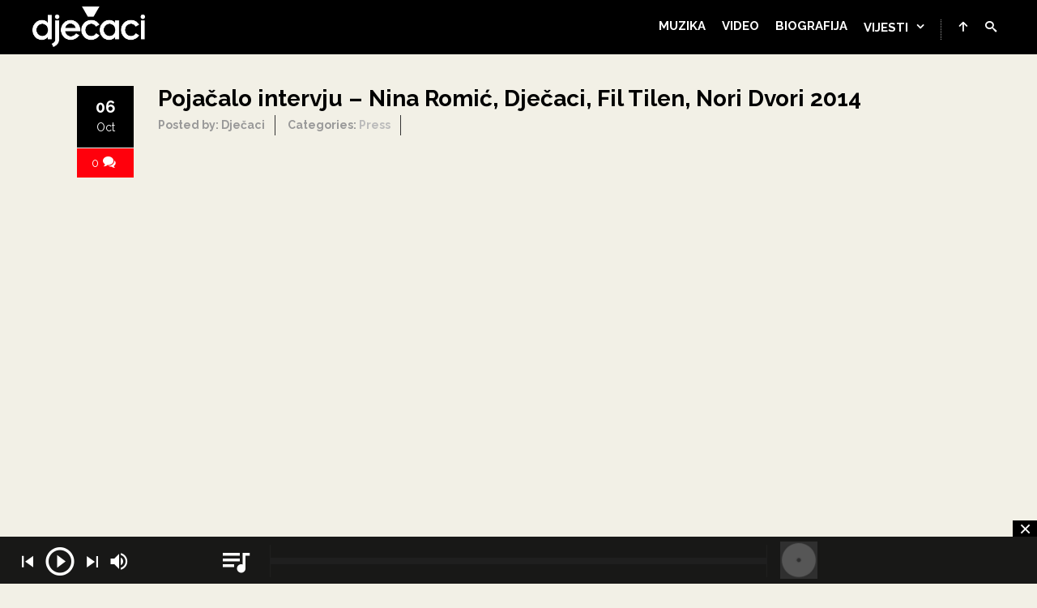

--- FILE ---
content_type: text/html; charset=UTF-8
request_url: https://djecaci.net/press/pojacalo-intervju-nina-romic-djecaci-fil-tilen-nori-dvori-2014/
body_size: 22322
content:
<!DOCTYPE html>
<html lang="en-US">
<head>
	<meta charset="UTF-8">
	<meta name="viewport" content="width=device-width, initial-scale=1.0, maximum-scale=1.0, user-scalable=no">
	<link rel="profile" href="http://gmpg.org/xfn/11">
	<link rel="pingback" href="https://djecaci.net/xmlrpc.php">
	<style id="jetpack-boost-critical-css">@media all{a,article,body,div,form,h1,h4,header,html,iframe,img,input,label,li,nav,p,span,textarea,ul{background:0 0;border:0;font-size:100%;margin:0;outline:0;padding:0;vertical-align:baseline}article,header,nav{display:block}body{line-height:1}input{vertical-align:middle}ul{list-style:none}*{-webkit-box-sizing:border-box;-moz-box-sizing:border-box;box-sizing:border-box}body{color:#b1b1b1;height:100%;background:#222;font:14px/1.7"Roboto",HelveticaNeue-Light,"Helvetica Neue Light","Helvetica Neue",Helvetica,Arial,"Lucida Grande",sans-serif}h1,h4{color:#fff;font-weight:400;line-height:1.4;margin-bottom:20px;-ms-word-wrap:break-word;word-wrap:break-word}h1{font-weight:700}a,a>*{color:#f4624a;text-decoration:none}h1{font-size:45px}h4{font-size:22px}ul{list-style:disc}li{margin:1px 0 1px 30px}iframe,p,ul{margin-bottom:30px}article{margin-bottom:30px}img{max-width:100%;height:auto}label{display:block;margin:0 0 5px;color:#ddd;font-size:14px}input,textarea{background-color:#e1e1e1;border:1px solid #ccc;color:#333;padding:10px;border-radius:0}textarea{padding:10px;resize:both;width:100%;min-height:200px}.clearfix:after{clear:both;content:" ";display:block;font-size:0;height:0;line-height:0;visibility:hidden;width:0}.site{overflow:hidden}.site.show-navigation{padding-top:65px}.container{width:1090px;margin:0 auto;position:relative}#page{margin:100px 0;margin-top:150px}#page .anim-css{opacity:0;-webkit-transform:translate(0,50px);-moz-transform:translate(0,50px);transform:translate(0,50px)}#loading-layer{position:fixed;top:0;bottom:0;left:0;right:0;overflow:hidden;z-index:99999999;background:#000;opacity:0}#loading-layer.show-layer{opacity:1}.ajax-loader{display:block;position:fixed;z-index:9999;top:50%;left:50%;margin-left:-20px;margin-top:20px}.ajax-loader{width:40px;height:40px;box-sizing:border-box;border:solid 2px transparent;border-top-color:#fff;border-left-color:#fff;border-radius:50%}#main{width:780px}#main.wide{width:100%}#main article:after{content:".";display:block;clear:both;visibility:hidden;line-height:0;height:0}#main article:last-child{margin-bottom:0}#header{height:65px}#header{border-bottom:1px solid #2a2a2a;background:#444;height:65px;width:100%;top:0;z-index:1000}#header.sticky{position:fixed;top:0;left:0;visibility:visible;overflow:visible;height:auto;border-bottom:0}.nav-container{height:65px;padding:0 40px;position:relative;width:100%}#nav{float:right;z-index:100;margin-top:0}#nav>ul{margin-bottom:0}#nav li{list-style:none;float:left;margin:0;position:relative}#nav a{color:#fff;font-size:12px;display:block;padding:0 10px;line-height:65px;position:relative;text-align:center;text-transform:uppercase;z-index:98}#nav li.menu-item-has-children>a:after{font-family:icomoon;content:"";display:inline-block;margin-left:10px}#nav ul ul{background:#404040;left:0;padding:0;position:absolute;width:200px;z-index:300;opacity:0;visibility:hidden}#nav ul ul li{float:none}#nav ul ul a{border:none!important;color:#eee;display:block;font-size:13px;letter-spacing:0;padding:12px 16px;text-align:left;line-height:normal;letter-spacing:.02em;text-transform:none}#slidemenu{width:400px;background-color:#222;position:fixed;top:0;bottom:0;left:0;padding:50px 0;overflow:hidden;z-index:100001;-webkit-transform:translateX(-100%);-moz-transform:translateX(-100%);transform:translateX(-100%)}#slidemenu header{top:0;right:0;position:absolute;width:100%;height:50px;background-color:#292929;z-index:100001}#slidemenu header a{color:#eee;float:right;margin-right:30px;margin-top:14px;font-weight:700}#slidemenu header a span{color:#eee;display:inline-block;margin-left:5px;font-size:13px}#slidemenu-content{position:relative;width:100%;height:100%;overflow-y:scroll;-webkit-overflow-scrolling:touch;overflow-scrolling:touch;width:calc(100% + 30px);margin-left:0}#slidemenu-layer{opacity:.92;background-color:#000;position:fixed;top:0;bottom:0;left:0;right:0;overflow:hidden;z-index:100000;display:none}#icon-nav #nav-slidemenu{display:none}#icon-nav{float:right;z-index:100;height:16px;margin-top:24px}#icon-nav li:first-child{margin-left:10px;padding-left:10px;border-left:1px dotted #fff;border-left:1px dotted rgba(255,255,255,.6)}#icon-nav li{list-style:none;float:left;margin:0;position:relative}#icon-nav a{color:#ddd;font-size:14px;font-weight:700;display:block;padding:0 10px;top:-2px;position:relative;text-align:center;z-index:98}#icon-nav a span{color:#fff}#logo{float:left;margin:8px 0 0 0}#logo img{margin:0}#search-wrap{display:block;position:absolute;right:40px;top:0;width:300px;z-index:200;display:none}.close-search{width:40px;background:0 0;height:40px;display:inline-block;vertical-align:top;position:absolute;right:0;top:0}.close-search:after{content:"";font-family:icomoon;display:block;color:#fff;margin-top:7px;margin-left:10px;opacity:.8}#search-wrap #s{border:0;background-color:#1b1b1b;width:100%;padding:25px 20px;font-size:14px;color:#fff}#search-wrap #s::-webkit-input-placeholder{color:#fff}#search-wrap #s:-moz-placeholder{color:#fff}#search-wrap #s:-ms-input-placeholder{color:#fff}.entry{clear:both;display:block;padding-left:100px;padding-bottom:20px;position:relative;min-height:200px}.entry-content p{margin-bottom:20px}.entry-side{left:0;position:absolute;top:0;margin-top:1px;width:70px}.entry-date{width:100%;height:100px;text-align:center;padding-top:20px;color:#222;background-color:#ddd}.entry-date span{display:block;line-height:normal}.entry-date>.month{font-size:15px}.entry-date>.day{font-size:28px;margin-bottom:5px}.entry-title{color:#eee;font-size:28px;font-weight:700}.comments-link{display:block;margin-top:1px;width:100%;background-color:#f4624a;padding:10px 0;line-height:normal;color:#fff;text-align:center;font-size:14px}.comments-link span{color:#fff;margin:5px}.entry-meta{position:relative;top:-10px;color:#999;margin-bottom:20px}.entry-meta div{display:inline-block;margin-right:12px;padding-right:12px;border-right:1px solid #333}.entry-meta div:last-child{margin-right:0;padding-right:0;border:0}.entry-meta a{color:#bbb}.form-allowed-tags{font-size:12px;color:#888;display:none}@media only screen and (max-width:1200px){.container{width:960px}#main{width:640px}#nav{display:none}#icon-nav li:first-child{margin-left:0;padding-left:0;border-left:0}.nav-container{padding:0 20px}#slidemenu{width:100%}#icon-nav #nav-slidemenu{display:block;position:relative;top:-10px}#icon-nav #nav-slidemenu span{font-size:32px;padding:4px;border-radius:3px;border:1px solid rgba(255,255,255,.2)}}@media only screen and (max-width:980px) and (min-width:768px){.container{width:748px}#main{width:492px}#nav{display:none}.nav-container{padding:0 20px}#icon-nav #nav-slidemenu{display:block;position:relative;top:-10px}#icon-nav #nav-slidemenu span{font-size:32px;padding:4px;border-radius:3px;border:1px solid rgba(255,255,255,.2)}#icon-nav{position:absolute;right:20px;top:0;border:0;z-index:100;margin-top:26px}#icon-nav li:first-child{margin-left:0;padding-left:0;border-left:0}#icon-nav a span{font-size:18px}#logo{float:left;margin:8px 0 0 0}#logo img{margin:0}#search-wrap{right:20px}.entry{padding-left:0;padding-top:0;position:relative}.entry-header{padding-left:80px;min-height:150px;padding-top:20px}.entry-side{position:absolute;margin-top:1px;width:60px}.entry-meta div{margin-right:0;padding-right:0;border:0}}@media only screen and (max-width:767px){.container{width:100%;padding:0 20px}#main{width:100%;margin-bottom:40px}#nav{display:none}.nav-container{padding:0 20px}#slidemenu{width:100%}#icon-nav #nav-slidemenu{display:block;position:relative;top:-10px}#icon-nav #nav-slidemenu span{font-size:32px;padding:4px;border-radius:3px;border:1px solid rgba(255,255,255,.2)}#icon-nav{position:absolute;right:20px;top:0;border:0;z-index:100;margin-top:26px}#icon-nav a span{font-size:18px}#logo{float:left;margin:8px 0 0 0}#logo img{margin:0}#search-wrap{right:20px}.entry{padding-left:0;padding-top:0;position:relative}.entry-header{padding-left:80px;min-height:150px;padding-top:10px}.entry-side{position:absolute;margin-top:1px;width:60px}.entry-meta div{margin-right:0;padding-right:0;border:0}}@media only screen and (min-width:480px) and (max-width:767px){#slidemenu{width:400px}}@media only screen and (max-width:480px){#icon-nav li{display:none}#icon-nav li:last-child{display:block}}}@media all{@font-face{font-family:icomoon;font-weight:400;font-style:normal}.icon{font-family:icomoon!important;speak:none;font-style:normal;font-weight:400;font-variant:normal;text-transform:none;line-height:1;letter-spacing:0;-webkit-font-feature-settings:"liga";-moz-font-feature-settings:"liga=1";-moz-font-feature-settings:"liga";-ms-font-feature-settings:"liga"1;font-feature-settings:"liga";-webkit-font-variant-ligatures:discretionary-ligatures;font-variant-ligatures:discretionary-ligatures;-webkit-font-smoothing:antialiased;-moz-osx-font-smoothing:grayscale}.icon-bubbles:before{content:""}.icon-search:before{content:""}.icon-menu2:before{content:""}.icon-close:before{content:""}.icon-arrow-up:before{content:""}}#loading-layer{background-color:#222;background:#111 url(https://djecaci.net/wp-content/uploads/2020/09/swirloo.gif) center repeat}body{color:#000;background:#f2f0e6;font:1.1em/1.8"Raleway",serif}@media only screen and (max-width:768px){body{font:1em/1.6"Raleway",serif}}a,a>*{color:#ff000c}input,textarea{background-color:#dbdad3;border:1px solid #b4b4af;color:#000;font:0.9em/1.7"Raleway",serif}#logo img{margin:0;height:50px}#header{background:#000}#nav a{font-size:15px;padding:0 10px;font-weight:700}#nav ul ul{background:#1f1f1f}#slidemenu{background-color:#000}#slidemenu header{background-color:#121212}#icon-nav #nav-slidemenu{top:-7px;padding:0 0 0 10px}#icon-nav #nav-slidemenu span{font-size:28px;border:0 solid rgba(255,255,255,.2)!important}#page{margin:40px 0}.entry{padding-right:100px}.entry-title{color:#000;line-height:1.2em;margin-bottom:.5em}.entry-meta{margin-bottom:.5em;font-size:.8em;font-weight:600}.entry-meta div:last-child{display:none}.entry-side{margin-bottom:.5em}.entry-date{color:#fff;background-color:#000;font-size:10px;padding-top:14px;height:76px}.entry-date .day{font-size:2em;font-weight:600}.entry-date .month{font-size:1.4em}#main{width:100%}@media only screen and (max-width:768px){.entry-header{min-height:140px!important}.entry{padding-right:0}}.crp_related h4{color:#000;font-weight:600;font-size:1.2rem;margin:4em 0 .5em 0}.crp_related{font-size:.8em;margin:4em 0 .5em 0}.crp_title{font-weight:600;font-size:1.1rem;line-height:1.3em}.crp_author a{font-weight:600;font-size:1rem}.crp_primary_term{font-weight:600}.crp_excerpt{display:block;margin:.1em 0 1em 0;font-size:1.1em;line-height:1.4em}.form-allowed-tags{color:#fff}@media all{@charset "UTF-8";ul{box-sizing:border-box}.entry-content{counter-reset:footnotes}}@media all{@charset "UTF-8";}</style><meta name='robots' content='index, follow, max-image-preview:large, max-snippet:-1, max-video-preview:-1' />

	<!-- This site is optimized with the Yoast SEO plugin v26.8 - https://yoast.com/product/yoast-seo-wordpress/ -->
	<title>Pojačalo intervju - Nina Romić, Dječaci, Fil Tilen, Nori Dvori 2014 - Dječaci</title>
	<link rel="canonical" href="https://djecaci.net/press/pojacalo-intervju-nina-romic-djecaci-fil-tilen-nori-dvori-2014/" />
	<meta property="og:locale" content="en_US" />
	<meta property="og:type" content="article" />
	<meta property="og:title" content="Pojačalo intervju - Nina Romić, Dječaci, Fil Tilen, Nori Dvori 2014 - Dječaci" />
	<meta property="og:url" content="https://djecaci.net/press/pojacalo-intervju-nina-romic-djecaci-fil-tilen-nori-dvori-2014/" />
	<meta property="og:site_name" content="Dječaci" />
	<meta property="article:published_time" content="2014-10-06T17:46:59+00:00" />
	<meta name="author" content="Dječaci" />
	<meta name="twitter:card" content="summary_large_image" />
	<meta name="twitter:label1" content="Written by" />
	<meta name="twitter:data1" content="Dječaci" />
	<script data-jetpack-boost="ignore" type="application/ld+json" class="yoast-schema-graph">{"@context":"https://schema.org","@graph":[{"@type":"Article","@id":"https://djecaci.net/press/pojacalo-intervju-nina-romic-djecaci-fil-tilen-nori-dvori-2014/#article","isPartOf":{"@id":"https://djecaci.net/press/pojacalo-intervju-nina-romic-djecaci-fil-tilen-nori-dvori-2014/"},"author":{"name":"Dječaci","@id":"https://djecaci.net/#/schema/person/3a2d9750110405f57693ca1b5fcd4351"},"headline":"Pojačalo intervju &#8211; Nina Romić, Dječaci, Fil Tilen, Nori Dvori 2014","datePublished":"2014-10-06T17:46:59+00:00","mainEntityOfPage":{"@id":"https://djecaci.net/press/pojacalo-intervju-nina-romic-djecaci-fil-tilen-nori-dvori-2014/"},"wordCount":12,"commentCount":0,"articleSection":["Press"],"inLanguage":"en-US","potentialAction":[{"@type":"CommentAction","name":"Comment","target":["https://djecaci.net/press/pojacalo-intervju-nina-romic-djecaci-fil-tilen-nori-dvori-2014/#respond"]}]},{"@type":"WebPage","@id":"https://djecaci.net/press/pojacalo-intervju-nina-romic-djecaci-fil-tilen-nori-dvori-2014/","url":"https://djecaci.net/press/pojacalo-intervju-nina-romic-djecaci-fil-tilen-nori-dvori-2014/","name":"Pojačalo intervju - Nina Romić, Dječaci, Fil Tilen, Nori Dvori 2014 - Dječaci","isPartOf":{"@id":"https://djecaci.net/#website"},"datePublished":"2014-10-06T17:46:59+00:00","author":{"@id":"https://djecaci.net/#/schema/person/3a2d9750110405f57693ca1b5fcd4351"},"breadcrumb":{"@id":"https://djecaci.net/press/pojacalo-intervju-nina-romic-djecaci-fil-tilen-nori-dvori-2014/#breadcrumb"},"inLanguage":"en-US","potentialAction":[{"@type":"ReadAction","target":["https://djecaci.net/press/pojacalo-intervju-nina-romic-djecaci-fil-tilen-nori-dvori-2014/"]}]},{"@type":"BreadcrumbList","@id":"https://djecaci.net/press/pojacalo-intervju-nina-romic-djecaci-fil-tilen-nori-dvori-2014/#breadcrumb","itemListElement":[{"@type":"ListItem","position":1,"name":"Home","item":"https://djecaci.net/"},{"@type":"ListItem","position":2,"name":"Pojačalo intervju &#8211; Nina Romić, Dječaci, Fil Tilen, Nori Dvori 2014"}]},{"@type":"WebSite","@id":"https://djecaci.net/#website","url":"https://djecaci.net/","name":"Dječaci","description":"nikom slični, najjači","potentialAction":[{"@type":"SearchAction","target":{"@type":"EntryPoint","urlTemplate":"https://djecaci.net/?s={search_term_string}"},"query-input":{"@type":"PropertyValueSpecification","valueRequired":true,"valueName":"search_term_string"}}],"inLanguage":"en-US"},{"@type":"Person","@id":"https://djecaci.net/#/schema/person/3a2d9750110405f57693ca1b5fcd4351","name":"Dječaci","image":{"@type":"ImageObject","inLanguage":"en-US","@id":"https://djecaci.net/#/schema/person/image/","url":"https://secure.gravatar.com/avatar/c0dd692b15025ed5ad92dd67d5d4a619790e5dadb63d3364c22142ce4629ec2f?s=96&d=mm&r=g","contentUrl":"https://secure.gravatar.com/avatar/c0dd692b15025ed5ad92dd67d5d4a619790e5dadb63d3364c22142ce4629ec2f?s=96&d=mm&r=g","caption":"Dječaci"},"url":"https://djecaci.net/author/djecaci/"}]}</script>
	<!-- / Yoast SEO plugin. -->


<link rel='dns-prefetch' href='//www.googletagmanager.com' />
<link rel='dns-prefetch' href='//stats.wp.com' />
<link rel='dns-prefetch' href='//fonts.googleapis.com' />
<link rel='dns-prefetch' href='//v0.wordpress.com' />
<link rel='dns-prefetch' href='//pagead2.googlesyndication.com' />
<link rel='preconnect' href='//c0.wp.com' />
<link rel="alternate" type="application/rss+xml" title="Dječaci &raquo; Feed" href="https://djecaci.net/feed/" />
<link rel="alternate" type="application/rss+xml" title="Dječaci &raquo; Comments Feed" href="https://djecaci.net/comments/feed/" />
<link rel="alternate" type="application/rss+xml" title="Dječaci &raquo; Pojačalo intervju &#8211; Nina Romić, Dječaci, Fil Tilen, Nori Dvori 2014 Comments Feed" href="https://djecaci.net/press/pojacalo-intervju-nina-romic-djecaci-fil-tilen-nori-dvori-2014/feed/" />
<link rel="alternate" title="oEmbed (JSON)" type="application/json+oembed" href="https://djecaci.net/wp-json/oembed/1.0/embed?url=https%3A%2F%2Fdjecaci.net%2Fpress%2Fpojacalo-intervju-nina-romic-djecaci-fil-tilen-nori-dvori-2014%2F" />
<link rel="alternate" title="oEmbed (XML)" type="text/xml+oembed" href="https://djecaci.net/wp-json/oembed/1.0/embed?url=https%3A%2F%2Fdjecaci.net%2Fpress%2Fpojacalo-intervju-nina-romic-djecaci-fil-tilen-nori-dvori-2014%2F&#038;format=xml" />
<style id='wp-img-auto-sizes-contain-inline-css' type='text/css'>
img:is([sizes=auto i],[sizes^="auto," i]){contain-intrinsic-size:3000px 1500px}
/*# sourceURL=wp-img-auto-sizes-contain-inline-css */
</style>
<noscript>
</noscript><link rel='stylesheet' id='litespeed-cache-dummy-css' href='https://djecaci.net/wp-content/plugins/litespeed-cache/assets/css/litespeed-dummy.css?ver=6.9' type='text/css' media="not all" data-media="all" onload="this.media=this.dataset.media; delete this.dataset.media; this.removeAttribute( 'onload' );" />
<style id='wp-emoji-styles-inline-css' type='text/css'>

	img.wp-smiley, img.emoji {
		display: inline !important;
		border: none !important;
		box-shadow: none !important;
		height: 1em !important;
		width: 1em !important;
		margin: 0 0.07em !important;
		vertical-align: -0.1em !important;
		background: none !important;
		padding: 0 !important;
	}
/*# sourceURL=wp-emoji-styles-inline-css */
</style>
<noscript><link rel='stylesheet' id='wp-block-library-css' href='https://c0.wp.com/c/6.9/wp-includes/css/dist/block-library/style.min.css' type='text/css' media='all' />
</noscript><link rel='stylesheet' id='wp-block-library-css' href='https://c0.wp.com/c/6.9/wp-includes/css/dist/block-library/style.min.css' type='text/css' media="not all" data-media="all" onload="this.media=this.dataset.media; delete this.dataset.media; this.removeAttribute( 'onload' );" />
<style id='global-styles-inline-css' type='text/css'>
:root{--wp--preset--aspect-ratio--square: 1;--wp--preset--aspect-ratio--4-3: 4/3;--wp--preset--aspect-ratio--3-4: 3/4;--wp--preset--aspect-ratio--3-2: 3/2;--wp--preset--aspect-ratio--2-3: 2/3;--wp--preset--aspect-ratio--16-9: 16/9;--wp--preset--aspect-ratio--9-16: 9/16;--wp--preset--color--black: #000000;--wp--preset--color--cyan-bluish-gray: #abb8c3;--wp--preset--color--white: #ffffff;--wp--preset--color--pale-pink: #f78da7;--wp--preset--color--vivid-red: #cf2e2e;--wp--preset--color--luminous-vivid-orange: #ff6900;--wp--preset--color--luminous-vivid-amber: #fcb900;--wp--preset--color--light-green-cyan: #7bdcb5;--wp--preset--color--vivid-green-cyan: #00d084;--wp--preset--color--pale-cyan-blue: #8ed1fc;--wp--preset--color--vivid-cyan-blue: #0693e3;--wp--preset--color--vivid-purple: #9b51e0;--wp--preset--gradient--vivid-cyan-blue-to-vivid-purple: linear-gradient(135deg,rgb(6,147,227) 0%,rgb(155,81,224) 100%);--wp--preset--gradient--light-green-cyan-to-vivid-green-cyan: linear-gradient(135deg,rgb(122,220,180) 0%,rgb(0,208,130) 100%);--wp--preset--gradient--luminous-vivid-amber-to-luminous-vivid-orange: linear-gradient(135deg,rgb(252,185,0) 0%,rgb(255,105,0) 100%);--wp--preset--gradient--luminous-vivid-orange-to-vivid-red: linear-gradient(135deg,rgb(255,105,0) 0%,rgb(207,46,46) 100%);--wp--preset--gradient--very-light-gray-to-cyan-bluish-gray: linear-gradient(135deg,rgb(238,238,238) 0%,rgb(169,184,195) 100%);--wp--preset--gradient--cool-to-warm-spectrum: linear-gradient(135deg,rgb(74,234,220) 0%,rgb(151,120,209) 20%,rgb(207,42,186) 40%,rgb(238,44,130) 60%,rgb(251,105,98) 80%,rgb(254,248,76) 100%);--wp--preset--gradient--blush-light-purple: linear-gradient(135deg,rgb(255,206,236) 0%,rgb(152,150,240) 100%);--wp--preset--gradient--blush-bordeaux: linear-gradient(135deg,rgb(254,205,165) 0%,rgb(254,45,45) 50%,rgb(107,0,62) 100%);--wp--preset--gradient--luminous-dusk: linear-gradient(135deg,rgb(255,203,112) 0%,rgb(199,81,192) 50%,rgb(65,88,208) 100%);--wp--preset--gradient--pale-ocean: linear-gradient(135deg,rgb(255,245,203) 0%,rgb(182,227,212) 50%,rgb(51,167,181) 100%);--wp--preset--gradient--electric-grass: linear-gradient(135deg,rgb(202,248,128) 0%,rgb(113,206,126) 100%);--wp--preset--gradient--midnight: linear-gradient(135deg,rgb(2,3,129) 0%,rgb(40,116,252) 100%);--wp--preset--font-size--small: 13px;--wp--preset--font-size--medium: 20px;--wp--preset--font-size--large: 36px;--wp--preset--font-size--x-large: 42px;--wp--preset--spacing--20: 0.44rem;--wp--preset--spacing--30: 0.67rem;--wp--preset--spacing--40: 1rem;--wp--preset--spacing--50: 1.5rem;--wp--preset--spacing--60: 2.25rem;--wp--preset--spacing--70: 3.38rem;--wp--preset--spacing--80: 5.06rem;--wp--preset--shadow--natural: 6px 6px 9px rgba(0, 0, 0, 0.2);--wp--preset--shadow--deep: 12px 12px 50px rgba(0, 0, 0, 0.4);--wp--preset--shadow--sharp: 6px 6px 0px rgba(0, 0, 0, 0.2);--wp--preset--shadow--outlined: 6px 6px 0px -3px rgb(255, 255, 255), 6px 6px rgb(0, 0, 0);--wp--preset--shadow--crisp: 6px 6px 0px rgb(0, 0, 0);}:where(.is-layout-flex){gap: 0.5em;}:where(.is-layout-grid){gap: 0.5em;}body .is-layout-flex{display: flex;}.is-layout-flex{flex-wrap: wrap;align-items: center;}.is-layout-flex > :is(*, div){margin: 0;}body .is-layout-grid{display: grid;}.is-layout-grid > :is(*, div){margin: 0;}:where(.wp-block-columns.is-layout-flex){gap: 2em;}:where(.wp-block-columns.is-layout-grid){gap: 2em;}:where(.wp-block-post-template.is-layout-flex){gap: 1.25em;}:where(.wp-block-post-template.is-layout-grid){gap: 1.25em;}.has-black-color{color: var(--wp--preset--color--black) !important;}.has-cyan-bluish-gray-color{color: var(--wp--preset--color--cyan-bluish-gray) !important;}.has-white-color{color: var(--wp--preset--color--white) !important;}.has-pale-pink-color{color: var(--wp--preset--color--pale-pink) !important;}.has-vivid-red-color{color: var(--wp--preset--color--vivid-red) !important;}.has-luminous-vivid-orange-color{color: var(--wp--preset--color--luminous-vivid-orange) !important;}.has-luminous-vivid-amber-color{color: var(--wp--preset--color--luminous-vivid-amber) !important;}.has-light-green-cyan-color{color: var(--wp--preset--color--light-green-cyan) !important;}.has-vivid-green-cyan-color{color: var(--wp--preset--color--vivid-green-cyan) !important;}.has-pale-cyan-blue-color{color: var(--wp--preset--color--pale-cyan-blue) !important;}.has-vivid-cyan-blue-color{color: var(--wp--preset--color--vivid-cyan-blue) !important;}.has-vivid-purple-color{color: var(--wp--preset--color--vivid-purple) !important;}.has-black-background-color{background-color: var(--wp--preset--color--black) !important;}.has-cyan-bluish-gray-background-color{background-color: var(--wp--preset--color--cyan-bluish-gray) !important;}.has-white-background-color{background-color: var(--wp--preset--color--white) !important;}.has-pale-pink-background-color{background-color: var(--wp--preset--color--pale-pink) !important;}.has-vivid-red-background-color{background-color: var(--wp--preset--color--vivid-red) !important;}.has-luminous-vivid-orange-background-color{background-color: var(--wp--preset--color--luminous-vivid-orange) !important;}.has-luminous-vivid-amber-background-color{background-color: var(--wp--preset--color--luminous-vivid-amber) !important;}.has-light-green-cyan-background-color{background-color: var(--wp--preset--color--light-green-cyan) !important;}.has-vivid-green-cyan-background-color{background-color: var(--wp--preset--color--vivid-green-cyan) !important;}.has-pale-cyan-blue-background-color{background-color: var(--wp--preset--color--pale-cyan-blue) !important;}.has-vivid-cyan-blue-background-color{background-color: var(--wp--preset--color--vivid-cyan-blue) !important;}.has-vivid-purple-background-color{background-color: var(--wp--preset--color--vivid-purple) !important;}.has-black-border-color{border-color: var(--wp--preset--color--black) !important;}.has-cyan-bluish-gray-border-color{border-color: var(--wp--preset--color--cyan-bluish-gray) !important;}.has-white-border-color{border-color: var(--wp--preset--color--white) !important;}.has-pale-pink-border-color{border-color: var(--wp--preset--color--pale-pink) !important;}.has-vivid-red-border-color{border-color: var(--wp--preset--color--vivid-red) !important;}.has-luminous-vivid-orange-border-color{border-color: var(--wp--preset--color--luminous-vivid-orange) !important;}.has-luminous-vivid-amber-border-color{border-color: var(--wp--preset--color--luminous-vivid-amber) !important;}.has-light-green-cyan-border-color{border-color: var(--wp--preset--color--light-green-cyan) !important;}.has-vivid-green-cyan-border-color{border-color: var(--wp--preset--color--vivid-green-cyan) !important;}.has-pale-cyan-blue-border-color{border-color: var(--wp--preset--color--pale-cyan-blue) !important;}.has-vivid-cyan-blue-border-color{border-color: var(--wp--preset--color--vivid-cyan-blue) !important;}.has-vivid-purple-border-color{border-color: var(--wp--preset--color--vivid-purple) !important;}.has-vivid-cyan-blue-to-vivid-purple-gradient-background{background: var(--wp--preset--gradient--vivid-cyan-blue-to-vivid-purple) !important;}.has-light-green-cyan-to-vivid-green-cyan-gradient-background{background: var(--wp--preset--gradient--light-green-cyan-to-vivid-green-cyan) !important;}.has-luminous-vivid-amber-to-luminous-vivid-orange-gradient-background{background: var(--wp--preset--gradient--luminous-vivid-amber-to-luminous-vivid-orange) !important;}.has-luminous-vivid-orange-to-vivid-red-gradient-background{background: var(--wp--preset--gradient--luminous-vivid-orange-to-vivid-red) !important;}.has-very-light-gray-to-cyan-bluish-gray-gradient-background{background: var(--wp--preset--gradient--very-light-gray-to-cyan-bluish-gray) !important;}.has-cool-to-warm-spectrum-gradient-background{background: var(--wp--preset--gradient--cool-to-warm-spectrum) !important;}.has-blush-light-purple-gradient-background{background: var(--wp--preset--gradient--blush-light-purple) !important;}.has-blush-bordeaux-gradient-background{background: var(--wp--preset--gradient--blush-bordeaux) !important;}.has-luminous-dusk-gradient-background{background: var(--wp--preset--gradient--luminous-dusk) !important;}.has-pale-ocean-gradient-background{background: var(--wp--preset--gradient--pale-ocean) !important;}.has-electric-grass-gradient-background{background: var(--wp--preset--gradient--electric-grass) !important;}.has-midnight-gradient-background{background: var(--wp--preset--gradient--midnight) !important;}.has-small-font-size{font-size: var(--wp--preset--font-size--small) !important;}.has-medium-font-size{font-size: var(--wp--preset--font-size--medium) !important;}.has-large-font-size{font-size: var(--wp--preset--font-size--large) !important;}.has-x-large-font-size{font-size: var(--wp--preset--font-size--x-large) !important;}
/*# sourceURL=global-styles-inline-css */
</style>

<style id='classic-theme-styles-inline-css' type='text/css'>
/*! This file is auto-generated */
.wp-block-button__link{color:#fff;background-color:#32373c;border-radius:9999px;box-shadow:none;text-decoration:none;padding:calc(.667em + 2px) calc(1.333em + 2px);font-size:1.125em}.wp-block-file__button{background:#32373c;color:#fff;text-decoration:none}
/*# sourceURL=/wp-includes/css/classic-themes.min.css */
</style>
<noscript><link rel='stylesheet' id='contact-form-7-css' href='https://djecaci.net/wp-content/plugins/contact-form-7/includes/css/styles.css?ver=6.1.4' type='text/css' media='all' />
</noscript><link rel='stylesheet' id='contact-form-7-css' href='https://djecaci.net/wp-content/plugins/contact-form-7/includes/css/styles.css?ver=6.1.4' type='text/css' media="not all" data-media="all" onload="this.media=this.dataset.media; delete this.dataset.media; this.removeAttribute( 'onload' );" />
<noscript><link rel='stylesheet' id='scamp-player-css' href='https://djecaci.net/wp-content/plugins/spectra-toolkit/assets/css/scamp.player.css?ver=6.9' type='text/css' media='all' />
</noscript><link rel='stylesheet' id='scamp-player-css' href='https://djecaci.net/wp-content/plugins/spectra-toolkit/assets/css/scamp.player.css?ver=6.9' type='text/css' media="not all" data-media="all" onload="this.media=this.dataset.media; delete this.dataset.media; this.removeAttribute( 'onload' );" />
<noscript><link rel='stylesheet' id='scamp-player-skin-css' href='https://djecaci.net/wp-content/plugins/spectra-toolkit/assets/css/scamp.player.dark.css?ver=6.9' type='text/css' media='all' />
</noscript><link rel='stylesheet' id='scamp-player-skin-css' href='https://djecaci.net/wp-content/plugins/spectra-toolkit/assets/css/scamp.player.dark.css?ver=6.9' type='text/css' media="not all" data-media="all" onload="this.media=this.dataset.media; delete this.dataset.media; this.removeAttribute( 'onload' );" />
<noscript><link rel='stylesheet' id='rascals-shortcodes-css' href='https://djecaci.net/wp-content/plugins/spectra-toolkit/assets/css/shortcodes.css?ver=6.9' type='text/css' media='all' />
</noscript><link rel='stylesheet' id='rascals-shortcodes-css' href='https://djecaci.net/wp-content/plugins/spectra-toolkit/assets/css/shortcodes.css?ver=6.9' type='text/css' media="not all" data-media="all" onload="this.media=this.dataset.media; delete this.dataset.media; this.removeAttribute( 'onload' );" />
<noscript><link rel='stylesheet' id='parent-styles-css' href='https://djecaci.net/wp-content/themes/spectra/style.css?ver=6.9' type='text/css' media='all' />
</noscript><link rel='stylesheet' id='parent-styles-css' href='https://djecaci.net/wp-content/themes/spectra/style.css?ver=6.9' type='text/css' media="not all" data-media="all" onload="this.media=this.dataset.media; delete this.dataset.media; this.removeAttribute( 'onload' );" />
<noscript><link rel='stylesheet' id='child-styles-css' href='https://djecaci.net/wp-content/themes/spectra-radium/style.css?ver=6.9' type='text/css' media='all' />
</noscript><link rel='stylesheet' id='child-styles-css' href='https://djecaci.net/wp-content/themes/spectra-radium/style.css?ver=6.9' type='text/css' media="not all" data-media="all" onload="this.media=this.dataset.media; delete this.dataset.media; this.removeAttribute( 'onload' );" />
<noscript><link rel='stylesheet' id='spectra-fonts-css' href='//fonts.googleapis.com/css?family=Raleway%3Aital%2Cwght%400%2C400%3B0%2C700%3B0%2C900%3B1%2C400%3B1%2C700&#038;display=swap&#038;ver=1.0.0' type='text/css' media='all' />
</noscript><link rel='stylesheet' id='spectra-fonts-css' href='//fonts.googleapis.com/css?family=Raleway%3Aital%2Cwght%400%2C400%3B0%2C700%3B0%2C900%3B1%2C400%3B1%2C700&#038;display=swap&#038;ver=1.0.0' type='text/css' media="not all" data-media="all" onload="this.media=this.dataset.media; delete this.dataset.media; this.removeAttribute( 'onload' );" />
<noscript><link rel='stylesheet' id='icomoon-css' href='https://djecaci.net/wp-content/themes/spectra-radium/icons/icomoon.css?ver=6.9' type='text/css' media='all' />
</noscript><link rel='stylesheet' id='icomoon-css' href='https://djecaci.net/wp-content/themes/spectra-radium/icons/icomoon.css?ver=6.9' type='text/css' media="not all" data-media="all" onload="this.media=this.dataset.media; delete this.dataset.media; this.removeAttribute( 'onload' );" />
<noscript><link rel='stylesheet' id='magnific-popup-css' href='https://djecaci.net/wp-content/themes/spectra-radium/css/magnific-popup.css?ver=6.9' type='text/css' media='all' />
</noscript><link rel='stylesheet' id='magnific-popup-css' href='https://djecaci.net/wp-content/themes/spectra-radium/css/magnific-popup.css?ver=6.9' type='text/css' media="not all" data-media="all" onload="this.media=this.dataset.media; delete this.dataset.media; this.removeAttribute( 'onload' );" />
<noscript><link rel='stylesheet' id='owl-carousel-css' href='https://djecaci.net/wp-content/themes/spectra-radium/css/owl.carousel.css?ver=6.9' type='text/css' media='all' />
</noscript><link rel='stylesheet' id='owl-carousel-css' href='https://djecaci.net/wp-content/themes/spectra-radium/css/owl.carousel.css?ver=6.9' type='text/css' media="not all" data-media="all" onload="this.media=this.dataset.media; delete this.dataset.media; this.removeAttribute( 'onload' );" />
<noscript><link rel='stylesheet' id='spectra-style-css' href='https://djecaci.net/wp-content/themes/spectra-radium/style.css?ver=6.9' type='text/css' media='all' />
</noscript><link rel='stylesheet' id='spectra-style-css' href='https://djecaci.net/wp-content/themes/spectra-radium/style.css?ver=6.9' type='text/css' media="not all" data-media="all" onload="this.media=this.dataset.media; delete this.dataset.media; this.removeAttribute( 'onload' );" />
<noscript><link rel='stylesheet' id='wp-featherlight-css' href='https://djecaci.net/wp-content/plugins/wp-featherlight/css/wp-featherlight.min.css?ver=1.3.4' type='text/css' media='all' />
</noscript><link rel='stylesheet' id='wp-featherlight-css' href='https://djecaci.net/wp-content/plugins/wp-featherlight/css/wp-featherlight.min.css?ver=1.3.4' type='text/css' media="not all" data-media="all" onload="this.media=this.dataset.media; delete this.dataset.media; this.removeAttribute( 'onload' );" />






<!-- Google tag (gtag.js) snippet added by Site Kit -->
<!-- Google Analytics snippet added by Site Kit -->


<link rel="https://api.w.org/" href="https://djecaci.net/wp-json/" /><link rel="alternate" title="JSON" type="application/json" href="https://djecaci.net/wp-json/wp/v2/posts/8770" /><link rel="EditURI" type="application/rsd+xml" title="RSD" href="https://djecaci.net/xmlrpc.php?rsd" />
<meta name="generator" content="WordPress 6.9" />
<link rel='shortlink' href='https://djecaci.net/?p=8770' />
<meta name="generator" content="Site Kit by Google 1.170.0" />	<style>img#wpstats{display:none}</style>
		
<meta property="og:title" content="Dječaci"/>

<meta property="og:url" content="https://djecaci.net/press/pojacalo-intervju-nina-romic-djecaci-fil-tilen-nori-dvori-2014/"/>

<!-- Google AdSense meta tags added by Site Kit -->
<meta name="google-adsense-platform-account" content="ca-host-pub-2644536267352236">
<meta name="google-adsense-platform-domain" content="sitekit.withgoogle.com">
<!-- End Google AdSense meta tags added by Site Kit -->
<style type="text/css">.recentcomments a{display:inline !important;padding:0 !important;margin:0 !important;}</style><meta name="generator" content="Powered by WPBakery Page Builder - drag and drop page builder for WordPress."/>

<!-- Google AdSense snippet added by Site Kit -->


<!-- End Google AdSense snippet added by Site Kit -->
<link rel="icon" href="https://djecaci.net/wp-content/uploads/2018/02/ZADNJILOGO05-90x90.png" sizes="32x32" />
<link rel="icon" href="https://djecaci.net/wp-content/uploads/2018/02/ZADNJILOGO05-300x300.png" sizes="192x192" />
<link rel="apple-touch-icon" href="https://djecaci.net/wp-content/uploads/2018/02/ZADNJILOGO05-300x300.png" />
<meta name="msapplication-TileImage" content="https://djecaci.net/wp-content/uploads/2018/02/ZADNJILOGO05-300x300.png" />
		<style type="text/css" id="wp-custom-css">
			
 /*
    Theme Name: Spectra Radium
    Theme URI: https://rascalsthemes.com/spectra
*/


/*------------------------------------------------------------------
Add here your own styles
-------------------------------------------------------------------*/




    /* SIVA MONOKROMNA POZADINA
     ---------------------------------------------------------------------- */

.bek1 {
background: transparent url(https://djecaci.net/wp-content/uploads/2018/09/tumblr_moro0fMLTYsg1r97pouo1_1280.gif) center top repeat;
}
.tag-intro {
    background: transparent url(https://djecaci.net/wp-content/uploads/2018/09/tumblr_moro0fMLTYsg1r97pouo1_1280.gif) center top repeat;
}
.comments-section {
background: transparent url(https://djecaci.net/wp-content/uploads/2018/09/tumblr_moro0fMLTYsg1r97pouo1_1280.gif) center top repeat;
}




    /* TOPLA COLOR POZADINA
     ---------------------------------------------------------------------- */
.event-countdown {
    background: #111 url(https://djecaci.net/wp-content/uploads/2018/09/4855816830_asdhfe8d74925c_o.jpg) center top repeat;
}
#events-list-anim li {
    background-color: #1d1d1d;
    background: #111 url(https://djecaci.net/wp-content/uploads/2018/09/4855816830_asdhfe8d74925c_o.jpg) center top repeat;
}

#events-list li {
    background-color: #1d1d1d;
    background: #111 url(https://djecaci.net/wp-content/uploads/2018/09/4855816830_asdhfe8d74925c_o.jpg) center top repeat;
}
@media only screen and (max-width: 767px) {
#events-list-anim .inner {
    background: #111 url(https://djecaci.net/wp-content/uploads/2018/09/4855816830_asdhfe8d74925c_o.jpg) center top repeat;
}
#events-list .inner {
    background-color: #1d1d1d;
    background: #111 url(https://djecaci.net/wp-content/uploads/2018/09/4855816830_asdhfe8d74925c_o.jpg) center top repeat;
}
}



    /* LOADING LOOOOODA POZADINA
     ---------------------------------------------------------------------- */
#loading-layer {
    background-color: #222;
    background: #111 url(https://djecaci.net/wp-content/uploads/2020/09/swirloo.gif) center repeat;
}




body {
    color: black;
    background: #f2f0e6;
    font: 1.1em/1.8 'Raleway', serif;
}

@media only screen and (max-width: 768px) {
  /* For mobile phones: */
    body {
        font: 1em/1.6 'Raleway', serif;
    }

}

a, a > * {
    color: #ff000c;
}

a:hover, a > *:hover { color: black; }

input, textarea, select {
    background-color: #dbdad3;
    border: 1px solid #b4b4af;
    color: black;
    font: 0.9em/1.7 'Raleway', serif;
}

blockquote {
    color: black;
    border-left-color: black;
}


#slidebar {
    background-color: black;
    color: #f2f0e6;
}

#slidebar header {
    background-color: #121212;
}


#logo img {
    margin: 0;
    height: 50px;
}


#header { 
    background: black;
}

        #nav a {
            font-size: 15px;
            padding:0 10px;
            font-weight: 700;
        }

            #nav .current > a, #nav .current-menu-item > a, #nav a:hover { 
                background-color: #ff000c;
            }


        #nav ul ul {
            background: #1f1f1f;
        }

#slidemenu {
    background-color: black;
}

#slidemenu header {
    background-color: #121212;
}

#slidemenu ul li a { border-left: 8px solid transparent; }
#slidemenu ul li a:hover { border-left: 8px solid #ff000c; }

#icon-nav #nav-slidemenu {
    top: -7px;
    padding: 0px 0px 0px 10px;
}

#icon-nav #nav-slidemenu span {
    font-size: 28px;
    border: 0px solid rgba(255,255,255, 0.2) !important;
}

.intro-captions .caption-button {
    margin-top: 20px;
}


.carousel-slider.owl-theme .owl-controls .owl-buttons .owl-prev i, .carousel-slider.owl-theme .owl-controls .owl-buttons .owl-next i {
    line-height: 42px;
    font-weight: bold;
}

i.icon {
    margin-left: 0px !important;
}


.widget table.display td {
    border-top: 1px solid #191919;
    border-bottom: 1px solid #191919;
    border-left: none;
    border-right: none;
    padding: .6em 1em;

}

table.display td {
    background: none;
}

.widget table.responsive-table td.table-date {
    border-top: 1px solid #191919;
}

table {
    background: none;
}

#widget_r_events {
    background: none;
}

.widget table .table-name a {
    color: #FE6C61;
}

.widget table.responsive-table td.actions {
    top: 4px;
    right: -4px;
}

table .buy-tickets, .widget table .buy-tickets {
    padding: 4px 12px;
    background: #191919;
    border-radius: 0px;
}



.fullwidth .item .project-thumb {
    border-top: none;
}


.vc_column_container>.vc_column-inner {
    padding: 0px;
}

.vc_row-has-fill+.vc_row>.vc_column_container>.vc_column-inner, .vc_row-has-fill>.vc_column_container>.vc_column-inner {
    padding-top: 0px;
}

.vc_row {
    margin: 0;
}







#events-list h2, #events-list h2 a:hover, #events-list-anim h2, #events-list-anim h2 a:hover {
    color: #FF000C;
}

.post-navigation .meta-nav {
    color: #FF000C;
}

.post-navigation a:hover, .image-navigation a:hover {
    color: #FF000C;
}

.content-header h1 {
color: #FF000C;
}

#page {
    margin: 40px 0;
}

.vc_call_to_action {
    color: white;
    padding: 1.3em 2em 1em 2em !important;
}


.tracks-grid-item  .track-title {
    color: black;
}

.filter li a {
    color: #8d8d8a;
    font-weight: bold;
}

.filter li a:hover, .filter li a.active {
    color: #FF000C;
    border-color: #FF000C;
}

#footer {
    padding: 50px 0;
    background-color: black;
}



/* Posts */

.entry {
    padding-right: 100px;
}

.entry-title, .entry-title a {
    color: black;
    line-height: 1.2em;
    margin-bottom: 0.5em;
}

.entry-meta {
    margin-bottom: 0.5em;
    font-size: 0.8em;
    font-weight: 600;
}

.entry-meta div:last-child {
    display: none;
}

.entry-side {
    margin-bottom: 0.5em;
}

.entry-date {
    color: white;
    background-color: black;
    font-size: 10px;
    padding-top: 14px;
        height: 76px;
}

.entry-date .day {
    font-size: 2em;
    font-weight: 600;
}


.entry-date .month {
    font-size: 1.4em;
}

#main {
    width: 100%;
}




@media only screen and (max-width: 768px) {
  /* For mobile phones: */
.entry-header {
    min-height: 140px !important;
    }

.entry {
    padding-right: 0px;
}

}


/* Posts 
---------------------------------
*/


.vc_custom_heading a:hover {
   color: #FF000C !important;
  opacity: 1 !important;
}

div.wpcf7 p {
    color: black !important;
}

.wpcf7-list-item-label {
    color: white;
}

input[type="submit"], button, .btn, .widget .btn {
    font-family: "Raleway", serif;
    font-size: 18px;
    font-weight: 700;
}

.content-header {
    display: none;
}

.vc_separator h4 {
    font-size: 13px !important;
    font-weight: 700 !important;
    color: black !important;
}

.vc_icon_element.vc_icon_element-outer .vc_icon_element-inner.vc_icon_element-background-color-juicy_pink.vc_icon_element-background {
    background-color: #FF000C !important;
}

.sp-badge {
    background-color: #FF000C;
}

.sp-play-list {
    margin: 0 0 10px 0;
}





/* Related posts */

.yarpp-related h3 {
    color: black;
}

.crp_related h4 {
  color: black;
    font-weight: 600;
    font-size: 1.2rem;
    margin: 4em 0px 0.5em 0px;
}

.crp_related {
    font-size: 0.8em;
    margin: 4em 0px 0.5em 0px;
}

.crp_title {
    font-weight: 600;
    font-size: 1.1rem;
    line-height: 1.3em;
}

.crp_author a {
    font-weight: 600;
    font-size: 1rem;
}

.crp_primary_term {
    font-weight: 600;
}

.crp_excerpt {
    display: block;
    margin: 0.1em 0px 1em 0px;
    font-size: 1.1em;
    line-height: 1.4em;
}


/* Related posts 
 ----------------------*/






h6.upcoming-event {
    font-size: 32px;
    color: #FF000C;
}


.vc_btn3.vc_btn3-size-sm .vc_btn3-icon {
    font-size: 20px !important;
    line-height: 14px !important;
}


.vc_btn3.vc_btn3-size-sm.vc_btn3-icon-left:not(.vc_btn3-o-empty) {
    padding-left: 44px !important;
}

.scroll-anim {
    display: none;
}

.page-social:hover {
    border-bottom: 6px solid #FF000C;
}

.sub-heading {
    color: #d9d9d9;
}

.countdown .hours {
    color: white;
}

.countdown .days {
    color: #9e9e9e;
}

.countdown .minutes {
    color: #9e9e9e;
}

.countdown .days:after, .countdown .hours:after, .countdown .minutes:after, .countdown .seconds:after {
    color: #9e9e9e;
}

.logged-in-as {
    color: white;
}

.logged-in-as a {
    color: #f4624a;
}

.logged-in-as a:hover {
    color: white;
}

.comment-message {
    color: white;
}

.form-allowed-tags {
    color: white;
}

.comment .comment-body, .comment .comment-meta {
    color: white;
    font-size: 0.9em;
}

.events-separator {
    background-color: black;
}

.tweet a {
    color: #FE6C61;
}

#social {
    background-color: #101010;
}

#newsletter {
 display: none;
}		</style>
		<style id="kirki-inline-styles">#events-list .event-date,#events-list-anim .event-date,#events-list-anim h2,#events-list-anim h2 a:hover,#slidebar header a:hover,#slidebar header a:hover span,#slidemenu header a:hover,#slidemenu header a:hover span,.blog-grid-items article .entry-grid-title a:hover,.color,.comment .author a:hover,.content-title a:hover,.countdown .seconds,.entry-meta a:hover,.entry-title a:hover,.masonry-events .event-brick:hover .event-title,.masonry-events .event-date,.single-track .track-title:hover,.tweets li .date a:hover,.tweets-slider .slide .date a:hover,.tweets-widget li .date a:hover,.tweets-widget li a,.widget a:hover,.widget table#wp-calendar #next a:hover,.widget table#wp-calendar #prev a:hover,.widget-title a:hover,.widget_rss li a,a,a > *,ol.tracklist .track-buttons a:hover{color:#ff000c;}#site .wpb_tour_next_prev_nav a,.badge.new,.btn,.comment .reply a,.comments-link,.edit-link a:hover,.icon_column a:hover,.section-sign,.single-track .track-buttons a,.steps .step .step-number,.thumb-icon .icon,.widget .btn,.widget .button,.widget button,.widget input[type="button"],.widget input[type="reset"],.widget input[type="submit"],.widget table .buy-tickets:hover,.widget_tag_cloud .tagcloud a:hover,button,input[type="submit"]{background-color:#ff000c;}::selection{background:#ff000c;}#slidemenu ul li a:hover{border-color:#ff000c;}h1,h2,h3,h4,h5,h6{color:#000000;}body{background-color:#f2f0e6;color:#0a0a0a;}</style><noscript><style> .wpb_animate_when_almost_visible { opacity: 1; }</style></noscript></head>
<body class="wp-singular post-template-default single single-post postid-8770 single-format-standard wp-theme-spectra wp-child-theme-spectra-radium wp-featherlight-captions WPAjaxLoader wpb-js-composer js-comp-ver-8.7.2 vc_responsive" data-page_id="8770" data-wp_title="Pojačalo intervju - Nina Romić, Dječaci, Fil Tilen, Nori Dvori 2014 - Dječaci">
	
			<div id="loading-layer" class="wpal-loading-layer show-layer"><div class="ajax-loader"></div></div>	

<div id="site" class="site show-navigation">

	<header id="header" class="sticky show-navigation">

		<div id="search-wrap">
			<form role="search" method="get" id="searchform" class="searchform" action="https://djecaci.net/">
	<div>
		<input type="text" placeholder="Search and hit enter..." value="" name="s" id="s" />
	</div>
</form>			<span class="close-search"></span>
		</div>
		<!-- #search-wrap -->

	   	<div class="nav-container">

		   	<a href="https://djecaci.net" id="logo" data-offset="-65">
		   				   				   			<img src="https://djecaci.net/wp-content/uploads/2023/01/logo01-smol.png" alt="Logo Image">
		   				   	</a>
		   	<!-- #logo -->

			<nav id="icon-nav">
				<ul>
											<li><a href="#site" id="nav-up" class="smooth-scroll" data-offset="-65"><span class="icon icon-arrow-up"></span></a></li>
																<li><a href="#" id="nav-search"><span class="icon icon-search"></span></a></li>
																				<li><a href="#" id="nav-slidemenu"><span class="icon icon-menu2"></span></a></li>
				</ul>
			</nav>
			<!-- #icon-nav -->

						<nav id="nav" class="one-page-nav">
				<ul id="menu-djecaci-menu" class="menu"><li id="menu-item-9652" class="menu-item menu-item-type-post_type menu-item-object-page menu-item-9652"><a href="https://djecaci.net/muzika/">Muzika</a></li>
<li id="menu-item-10090" class="menu-item menu-item-type-post_type menu-item-object-page menu-item-10090"><a href="https://djecaci.net/video/">Video</a></li>
<li id="menu-item-10118" class="menu-item menu-item-type-post_type menu-item-object-page menu-item-10118"><a href="https://djecaci.net/biografija/">Biografija</a></li>
<li id="menu-item-10206" class="menu-item menu-item-type-taxonomy menu-item-object-category menu-item-has-children menu-item-10206"><a href="https://djecaci.net/category/vijesti/">Vijesti</a>
<ul class="sub-menu">
	<li id="menu-item-10207" class="menu-item menu-item-type-taxonomy menu-item-object-category current-post-ancestor current-menu-parent current-post-parent menu-item-10207"><a href="https://djecaci.net/category/press/">Press</a></li>
	<li id="menu-item-9178" class="menu-item menu-item-type-taxonomy menu-item-object-category menu-item-9178"><a href="https://djecaci.net/category/kolumne/">Kolumne</a></li>
</ul>
</li>
</ul>			</nav>
			<!-- #nav -->
	   	</div>
	</header>
	<!-- #header -->

	<div id="slidemenu">
		<header>
			<a href="#" id="slidemenu-close">CLOSE <span class="icon icon-close"></span></a>
		</header>
		<div id="slidemenu-content" class="clearfix">
			<div>
							</div>
		</div>

	</div>
	<!-- #slidemenu -->
	<div id="slidemenu-layer"></div>

	<div id="ajax-container">
		<div id="ajax-content">
<div id="page">

	<div class="container clearfix">
		
		<div id="main" role="main" class="wide">
			<article id="post-8770" class="post-8770 post type-post status-publish format-standard hentry category-press">
    <div class="entry">
       <header class="entry-header">
            <h1 class="entry-title anim-css" data-delay="0">Pojačalo intervju &#8211; Nina Romić, Dječaci, Fil Tilen, Nori Dvori 2014</h1>
            <div class="entry-meta">
                <div class="meta-posted-by anim-css" data-delay="100">Posted by:  Dječaci</div>
                <div class="meta-categories anim-css" data-delay="200">Categories:  <a href="https://djecaci.net/category/press/" rel="category tag">Press</a></div>
                                <div class="meta-categories anim-css" data-delay="300">Tags:  </div>
                            </div><!-- .entry-meta -->
        </header><!-- .entry-header -->
        
        <div class="entry-side anim-css" data-delay="100">
            <div class="entry-date">
                <span class="day">06</span>
                <span class="month">Oct</span>
            </div>
                       <a href="https://djecaci.net/press/pojacalo-intervju-nina-romic-djecaci-fil-tilen-nori-dvori-2014/#comments" class="comments-link" data-offset="-65">0<span class="icon icon-bubbles"></span></a>
                                </div>

        
        <div class="entry-content anim-css" data-delay="0">
            <p><iframe width="530" height="298" src="//www.youtube.com/embed/v8TCE0RB_cg" frameborder="0" allowfullscreen></iframe></p>
<div class="crp_related     crp-text-only"><h4>Related Posts:</h4><ul><li><a href="https://djecaci.net/press/muzika-hr-lista-najbolje-u-2012-prema-izboru-muzika-hr/"     class="crp_link post-7534"><span class="crp_title">muzika.hr lista - Najbolje u 2012. prema izboru Muzika.hr</span></a><span class="crp_author">  by <a href="https://djecaci.net/author/djecaci/">Dječaci</a></span> <span class="crp_primary_term"> Press</span> <span class="crp_excerpt"> Govorili su početkom godine 'tko preživi pričat će'. Mi smo nadživjeli 2012. godinu, pa smo si uzeli za pravo da kažemo što je bilo najbolje od najboljeg u muzici u posljednjih godinu dana. Domaći album: 1. Nina Romić - Ptice&hellip;</span></li><li><a href="https://djecaci.net/press/nocturnemagazine-net-reportaza-ritam-evrope-najveseliji-novosadski-praznik/"     class="crp_link post-8635"><span class="crp_title">nocturnemagazine.net reportaža - RITAM EVROPE! - NAJVESELIJI NOVOSADSKI PRAZNIK</span></a><span class="crp_author">  by <a href="https://djecaci.net/author/djecaci/">Dječaci</a></span> <span class="crp_primary_term"> Press</span> <span class="crp_excerpt"> Već godinama se na Trgu slobode u Novom Sadu svakog 9. maja održava manifestacija Ritam Evrope! Manifestacija zapravo počinje nekoliko dana ranije uz razne kulturne programe, ali centralni događaj, veliki koncert na trgu, uvek je zakazan za 9. maj, Dan&hellip;</span></li><li><a href="https://djecaci.net/press/muzika-hr-intervju-ivo-djecaci-nabavite-si-zivot-postanite-jebeno-zanimljivi/"     class="crp_link post-8429"><span class="crp_title">muzika.hr intervju - Ivo (Dječaci): "Nabavite si život, postanite jebeno zanimljivi!"</span></a><span class="crp_author">  by <a href="https://djecaci.net/author/djecaci/">Dječaci</a></span> <span class="crp_primary_term"> Press</span> <span class="crp_excerpt"> Malo tvrđi i malo mekši splitski (nakon toliko godina u Splitu i za Zonija mogu reći da je Splićo) reperi Kiša metaka i Dječaci, nedavno su održali vrlo zapažen koncert u zagrebačkoj Tvornici kulture. Kiša metaka, oko koje se u&hellip;</span></li><li><a href="https://djecaci.net/press/jelentop10-com-intervju-djecaci-dajte-nam-sve-nagrade/"     class="crp_link post-8458"><span class="crp_title">jelentop10.com intervju - Dječaci: Dajte nam sve nagrade</span></a><span class="crp_author">  by <a href="https://djecaci.net/author/djecaci/">Dječaci</a></span> <span class="crp_primary_term"> Press</span> <span class="crp_excerpt"> Splitski reperi Dječaci, regionalno poznati po hitovima "Dalmacija", "Lovrinac" i "Narodna", održaće 30. novembra prvi solo koncert u Novom Sadu u SKCNS fabrici, a tim povodom naši sagovornici su Vojko Vrućina i Ivo Sivo. Razgovarala: Danijela Jakobi Foto: Stanislav Milojković&hellip;</span></li><li><a href="https://djecaci.net/press/muzika-hr-reportaza-svi-su-poginuli-od-kise-metaka-u-tvornici/"     class="crp_link post-8607"><span class="crp_title">muzika.hr reportaža - Svi su poginuli od Kiše metaka u Tvornici</span></a><span class="crp_author">  by <a href="https://djecaci.net/author/djecaci/">Dječaci</a></span> <span class="crp_primary_term"> Press</span> <span class="crp_excerpt"> Kiša metaka + Bore Balboa Datum i vrijeme: petak, 25.4.2014. 21:45 Mjesto održavanja: Tvornica kulture, Zagreb Cijena ulaznice: 35/50 Kn Sinoć je u zagrebačkoj Tvornici kulture bilo swaga i svačega bome. Svi su poginuli od Kiše metaka. Nakon rasprodanog Malog&hellip;</span></li></ul><div class="crp_clear"></div></div>
                    
                <div class="clear"></div>

                        </div><!-- .entry-content -->

    </div><!-- .entry -->
    
    
<footer class="page-footer anim-css" data-delay="0">
    
    <div class="social-wrap">
                <div class="page-social">
            <!-- Facebook -->
            <a target="_blank" href="http://www.facebook.com/sharer.php?u=https://djecaci.net/press/pojacalo-intervju-nina-romic-djecaci-fil-tilen-nori-dvori-2014/" class="facebook-share"><span class="icon icon-facebook"></span></a>
            <!-- Twitter -->
            <a target="_blank" href="http://twitter.com/share?url=https://djecaci.net/press/pojacalo-intervju-nina-romic-djecaci-fil-tilen-nori-dvori-2014/" class="twitter-share"><span class="icon icon-twitter"></span></a>

        </div>
            </div>
    <!-- .page social -->

    	<nav class="navigation post-navigation" role="navigation">
		<div class="nav-links">
			<a href="https://djecaci.net/press/raport-tv-intervju-kisa-metaka/" rel="prev"><span class="meta-nav">Previous Post</span>raport.tv intervju &#8211; Kiša Metaka</a><a href="https://djecaci.net/press/lea-intervju-vsi-govorimo-isti-jezik/" rel="next"><span class="meta-nav">Next Post</span>Lea intervju &#8211; Vsi govorimo isti jezik!</a>		</div><!-- .nav-links -->
	</nav><!-- .navigation -->
	</footer>
<!-- .page footer -->
    
</article><!-- #post-## -->		</div>
		<!-- #main -->
			</div>
    <!-- .container -->
</div>
<!-- #page -->


<section id="comments" class="comments-section">
    <div class="section-sign">
        <span class="icon icon-bubbles"></span>
    </div>

    <div class="container">
        
        
        	        		<!-- If comments are open, but there are no comments. -->
        		<p class="comment-message">Currently there are no comments related to this article. You have a special honor to be the first commenter. Thanks!</p>
        	 
        

                	<div id="respond" class="comment-respond">
		<h3 id="reply-title" class="comment-reply-title">Join the discussion <small><a rel="nofollow" id="cancel-comment-reply-link" href="/press/pojacalo-intervju-nina-romic-djecaci-fil-tilen-nori-dvori-2014/#respond" style="display:none;">(Click here to cancel reply)</a></small></h3><form action="https://djecaci.net/wp-comments-post.php" method="post" id="commentform" class="comment-form"><div class="comment-field">
                    <label for="comment">Your Comment (required)</label>
                    <textarea tabindex="4" rows="9" id="comment" name="comment" class="textarea" required></textarea>
                    </div><p class="form-allowed-tags">* Your email address will not be published.<br/>You may use these HTML tags and attributes:  <span>&lt;a href=&quot;&quot; title=&quot;&quot;&gt; &lt;abbr title=&quot;&quot;&gt; &lt;acronym title=&quot;&quot;&gt; &lt;b&gt; &lt;blockquote cite=&quot;&quot;&gt; &lt;cite&gt; &lt;code&gt; &lt;del datetime=&quot;&quot;&gt; &lt;em&gt; &lt;i&gt; &lt;q cite=&quot;&quot;&gt; &lt;s&gt; &lt;strike&gt; &lt;strong&gt; </span></p><div class="col-1-3">
                    <label for="author">Name*</label>
                    <input type="text" name="author" id="author" value="" size="22" tabindex="1" required />
                    </div>
<div class="col-1-3">
                    <label for="email">Email*</label>
                    <input type="text" name="email" id="email" value="" size="22" tabindex="2" required />
                    </div>
<div class="col-1-3 last">
                    <label for="url">Website URL</label>
                    <input type="text" name="url" id="url" value="" size="22" tabindex="3" />
                    </div>
<p class="comment-form-cookies-consent"><input id="wp-comment-cookies-consent" name="wp-comment-cookies-consent" type="checkbox" value="yes" /> <label for="wp-comment-cookies-consent">Save my name, email, and website in this browser for the next time I comment.</label></p>
<p class="form-submit"><input name="submit" type="submit" id="submit" class="submit" value="Post Comment" /> <input type='hidden' name='comment_post_ID' value='8770' id='comment_post_ID' />
<input type='hidden' name='comment_parent' id='comment_parent' value='0' />
</p><p style="display: none;"><input type="hidden" id="akismet_comment_nonce" name="akismet_comment_nonce" value="457c2b71c8" /></p><p style="display: none !important;" class="akismet-fields-container" data-prefix="ak_"><label>&#916;<textarea name="ak_hp_textarea" cols="45" rows="8" maxlength="100"></textarea></label><input type="hidden" id="ak_js_1" name="ak_js" value="146"/></p></form>	</div><!-- #respond -->
	<p class="akismet_comment_form_privacy_notice">This site uses Akismet to reduce spam. <a href="https://akismet.com/privacy/" target="_blank" rel="nofollow noopener">Learn how your comment data is processed.</a></p>    </div>
</section>
<!-- #comments -->		<div id="newsletter">
			<div class="overlay dots"></div>
			<div class="container">
							</div>	
		</div>
			


		</div>
		<!-- /ajax content -->
	</div>
	<!-- /ajax container -->

	
	
		<section id="social">
			
	    	
	    	    	
	    
	    	
	    	    	<div class="flex-col-1-2"><a href="https://youtube.com/c/DjecaciKANAL" class="social-youtube" target="_blank"><span class="icon icon-youtube"></span>Youtube</a></div>
	    	
	    	
	    	
	    	
	    	
					<div class="flex-col-1-2"><a href="http://djecaci.tumblr.com/" class="social-instagram" target="_blank"><span class="icon icon-camera2"></span>Tumblr</a></div>
						
											

	</section>
	<!-- #social -->
		

	<footer id="footer">
		<!-- container -->
		<div class="container">
			<div id="copyrights">
				<p style="text-align: center;" data-mce-style="text-align: center;">2005. - 3005.&nbsp;Dječaci.&nbsp;Sva prava pridržana.</p>			</div>
		</div>
		<!-- .container -->
	</footer>
	<!-- #footer -->
</div>
<!-- /site -->



		<div id="scamp_player" class=" sp-open-after-click sp-show-player sp-anim">
					</div>
		
			
					
		






























<script data-jetpack-boost="ignore" id="wp-emoji-settings" type="application/json">
{"baseUrl":"https://s.w.org/images/core/emoji/17.0.2/72x72/","ext":".png","svgUrl":"https://s.w.org/images/core/emoji/17.0.2/svg/","svgExt":".svg","source":{"concatemoji":"https://djecaci.net/wp-includes/js/wp-emoji-release.min.js?ver=6.9"}}
</script>

<script type="text/javascript" src="https://c0.wp.com/c/6.9/wp-includes/js/jquery/jquery.min.js" id="jquery-core-js"></script><script type="text/javascript" src="https://c0.wp.com/c/6.9/wp-includes/js/jquery/jquery-migrate.min.js" id="jquery-migrate-js"></script><script type="text/javascript" src="https://djecaci.net/wp-content/themes/spectra/js/modernizr.custom.js?ver=6.9" id="modernizr-js"></script><script type="text/javascript" id="custom-scripts-js-extra">
/* <![CDATA[ */
var theme_vars = {"theme_uri":"https://djecaci.net/wp-content/themes/spectra","map_marker":"https://djecaci.net/wp-content/uploads/2015/08/googlemaplogo1.png","content_animations":"on","mobile_animations":"off"};
//# sourceURL=custom-scripts-js-extra
/* ]]> */
</script><script type="text/javascript" src="https://djecaci.net/wp-content/themes/spectra/js/custom.js?ver=imagesloaded" id="custom-scripts-js"></script><script type="text/javascript" src="https://www.googletagmanager.com/gtag/js?id=G-73TW0V9FWG" id="google_gtagjs-js" async></script><script type="text/javascript" id="google_gtagjs-js-after">
/* <![CDATA[ */
window.dataLayer = window.dataLayer || [];function gtag(){dataLayer.push(arguments);}
gtag("set","linker",{"domains":["djecaci.net"]});
gtag("js", new Date());
gtag("set", "developer_id.dZTNiMT", true);
gtag("config", "G-73TW0V9FWG");
//# sourceURL=google_gtagjs-js-after
/* ]]> */
</script><script></script><script type="text/javascript" async="async" src="https://pagead2.googlesyndication.com/pagead/js/adsbygoogle.js?client=ca-pub-5160079138097072&amp;host=ca-host-pub-2644536267352236" crossorigin="anonymous"></script><script>document.getElementById( "ak_js_1" ).setAttribute( "value", ( new Date() ).getTime() );</script><script>
		var _gaq = _gaq || [];
		_gaq.push(['_setAccount', '']);
		_gaq.push(['_trackPageview']);

		(function() {
			var ga = document.createElement('script'); ga.type = 'text/javascript'; ga.async = true;
			ga.src = ('https:' === document.location.protocol ? 'https://ssl' : 'http://www') + '.google-analytics.com/ga.js';
			var s = document.getElementsByTagName('script')[0]; s.parentNode.insertBefore(ga, s);
		})();
	</script><script type="speculationrules">
{"prefetch":[{"source":"document","where":{"and":[{"href_matches":"/*"},{"not":{"href_matches":["/wp-*.php","/wp-admin/*","/wp-content/uploads/*","/wp-content/*","/wp-content/plugins/*","/wp-content/themes/spectra-radium/*","/wp-content/themes/spectra/*","/*\\?(.+)"]}},{"not":{"selector_matches":"a[rel~=\"nofollow\"]"}},{"not":{"selector_matches":".no-prefetch, .no-prefetch a"}}]},"eagerness":"conservative"}]}
</script><script type="text/javascript">
				var _paq = _paq || [];
					_paq.push(['setCustomDimension', 1, '{"ID":5,"name":"Dječaci","avatar":"5fd5faecf53a821fad7fb3f29cb835e2"}']);
				_paq.push(['trackPageView']);
								(function () {
					var u = "https://analytics3.wpmudev.com/";
					_paq.push(['setTrackerUrl', u + 'track/']);
					_paq.push(['setSiteId', '9764']);
					var d   = document, g = d.createElement('script'), s = d.getElementsByTagName('script')[0];
					g.type  = 'text/javascript';
					g.async = true;
					g.defer = true;
					g.src   = 'https://analytics.wpmucdn.com/matomo.js';
					s.parentNode.insertBefore(g, s);
				})();
			</script><script>window.addEventListener( 'load', function() {
				document.querySelectorAll( 'link' ).forEach( function( e ) {'not all' === e.media && e.dataset.media && ( e.media = e.dataset.media, delete e.dataset.media );} );
				var e = document.getElementById( 'jetpack-boost-critical-css' );
				e && ( e.media = 'not all' );
			} );</script><script type="text/javascript" src="https://c0.wp.com/c/6.9/wp-includes/js/dist/hooks.min.js" id="wp-hooks-js"></script><script type="text/javascript" src="https://c0.wp.com/c/6.9/wp-includes/js/dist/i18n.min.js" id="wp-i18n-js"></script><script type="text/javascript" id="wp-i18n-js-after">
/* <![CDATA[ */
wp.i18n.setLocaleData( { 'text direction\u0004ltr': [ 'ltr' ] } );
//# sourceURL=wp-i18n-js-after
/* ]]> */
</script><script type="text/javascript" src="https://djecaci.net/wp-content/plugins/contact-form-7/includes/swv/js/index.js?ver=6.1.4" id="swv-js"></script><script type="text/javascript" id="contact-form-7-js-before">
/* <![CDATA[ */
var wpcf7 = {
    "api": {
        "root": "https:\/\/djecaci.net\/wp-json\/",
        "namespace": "contact-form-7\/v1"
    },
    "cached": 1
};
//# sourceURL=contact-form-7-js-before
/* ]]> */
</script><script type="text/javascript" src="https://djecaci.net/wp-content/plugins/contact-form-7/includes/js/index.js?ver=6.1.4" id="contact-form-7-js"></script><script type="text/javascript" src="https://djecaci.net/wp-content/plugins/spectra-toolkit/assets/vendors/jquery.shoutcast.min.js?ver=6.9" id="jquery-shoutcast-js"></script><script type="text/javascript" src="https://djecaci.net/wp-content/plugins/spectra-toolkit/assets/vendors/soundmanager2-nodebug-jsmin.js?ver=6.9" id="soundmanager2-js"></script><script type="text/javascript" src="https://djecaci.net/wp-content/plugins/spectra-toolkit/assets/js/jquery.scamp.player.min.js?ver=6.9" id="scamp-player-js"></script><script type="text/javascript" id="scamp-player-init-js-extra">
/* <![CDATA[ */
var scamp_vars = {"plugin_uri":"https://djecaci.net/wp-content/plugins/spectra-toolkit/assets/js/","plugin_assets_uri":"https://djecaci.net/wp-content/plugins/spectra-toolkit/assets/","shoutcast_interval":"20000","smooth_transition":"","volume":"70","play_label":"Play","cover_label":"Cover","title_label":"Title/Artist","buy_label":"Buy/Download","remove_label":"Remove","empty_queue":"Empty Queue","autoplay":"","base64":"","random":"","loop":"1","load_first_track":"","titlebar":"1","soundcloud_id":"23f5c38e0aa354cdd0e1a6b4286f6aa4","shoutcast":""};
//# sourceURL=scamp-player-init-js-extra
/* ]]> */
</script><script type="text/javascript" src="https://djecaci.net/wp-content/plugins/spectra-toolkit/assets/js/jquery.scamp.player-init.js?ver=6.9" id="scamp-player-init-js"></script><script type="text/javascript" src="https://c0.wp.com/c/6.9/wp-includes/js/comment-reply.min.js" id="comment-reply-js" async="async" data-wp-strategy="async" fetchpriority="low"></script><script type="text/javascript" src="https://djecaci.net/wp-content/themes/spectra/js/jquery.easing-1.3.min.js?ver=6.9" id="jquery.easing-js"></script><script type="text/javascript" src="https://djecaci.net/wp-content/themes/spectra/js/owl.carousel.min.js?ver=6.9" id="owl-carousel-js"></script><script type="text/javascript" src="https://djecaci.net/wp-content/themes/spectra/js/jquery.magnific-popup.min.js?ver=6.9" id="magnific-popup-js"></script><script type="text/javascript" src="https://djecaci.net/wp-content/plugins/js_composer/assets/lib/vendor/dist/isotope-layout/dist/isotope.pkgd.min.js?ver=8.7.2" id="isotope-js"></script><script type="text/javascript" src="https://djecaci.net/wp-content/themes/spectra/js/jquery.transit.min.js?ver=6.9" id="transit-js"></script><script type="text/javascript" src="https://djecaci.net/wp-content/themes/spectra/js/waypoints.min.js?ver=6.9" id="waypoints-js"></script><script type="text/javascript" src="https://djecaci.net/wp-content/themes/spectra/js/jquery.countdown.js?ver=6.9" id="countdown-js"></script><script type="text/javascript" src="https://djecaci.net/wp-content/themes/spectra/js/plugins.js?ver=6.9" id="SpectraPlugins-js"></script><script type="text/javascript" src="https://djecaci.net/wp-content/themes/spectra/js/retina.min.js?ver=6.9" id="retina-js"></script><script type="text/javascript" src="https://djecaci.net/wp-content/themes/spectra/js/jquery.WPAjaxLoader.plugins.js?ver=6.9" id="jquery.WPAjaxLoader.plugins-js"></script><script type="text/javascript" src="https://djecaci.net/wp-content/themes/spectra/js/jquery.WPAjaxLoader.js?ver=6.9" id="jquery.WPAjaxLoader-js"></script><script type="text/javascript" src="https://c0.wp.com/c/6.9/wp-includes/js/imagesloaded.min.js" id="imagesloaded-js"></script><script type="text/javascript" id="custom-controls-js-extra">
/* <![CDATA[ */
var controls_vars = {"home_url":"https://djecaci.net/","theme_uri":"https://djecaci.net/wp-content/themes/spectra","dir":"","ajaxed":"1","permalinks":"1","ajax_events":"YTAPIReady,getVideoInfo_bgndVideo","ajax_elements":".sp-play-list.sp-add-list,.sp-play-track,.sp-add-track,.smooth-scroll,.ui-tabs-nav li a,.wpb_tour_next_prev_nav span a,.wpb_accordion_header a,.vc_tta-tab,.vc_tta-tab a,.vc_pagination-trigger,.sp-play-list,.sp-add-list, .wpb_tour_next_prev_nav span a","ajax_reload_scripts":"waypoints.min.js,vc-waypoints.min.js,shortcodes/assets/js/shortcodes.js,contact-form-7/includes/js/scripts.js,/dist/skrollr.min.js,js_composer_front.min.js,/js/custom.js,js_composer_front.js","ajax_reload_containers":"#nav,#responsive-nav,#header-lang-selector,#footer-lang-selector,#site-logo,#wpadminbar","ajax_exclude_links":"","ajax_async":"on","ajax_cache":"off"};
var ajax_action = {"ajaxurl":"https://djecaci.net/wp-admin/admin-ajax.php","ajax_nonce":"d10f46f79a"};
//# sourceURL=custom-controls-js-extra
/* ]]> */
</script><script type="text/javascript" src="https://djecaci.net/wp-content/themes/spectra/js/custom.controls.js?ver=6.9" id="custom-controls-js"></script><script type="text/javascript" src="https://djecaci.net/wp-content/plugins/js_composer/assets/js/dist/js_composer_front.min.js?ver=8.7.2" id="wpb_composer_front_js-js"></script><script type="text/javascript" src="https://djecaci.net/wp-content/plugins/wp-featherlight/js/wpFeatherlight.pkgd.min.js?ver=1.3.4" id="wp-featherlight-js"></script><script type="text/javascript" id="jetpack-stats-js-before">
/* <![CDATA[ */
_stq = window._stq || [];
_stq.push([ "view", {"v":"ext","blog":"9240718","post":"8770","tz":"1","srv":"djecaci.net","j":"1:15.4"} ]);
_stq.push([ "clickTrackerInit", "9240718", "8770" ]);
//# sourceURL=jetpack-stats-js-before
/* ]]> */
</script><script type="text/javascript" src="https://stats.wp.com/e-202604.js" id="jetpack-stats-js" defer="defer" data-wp-strategy="defer"></script><script defer type="text/javascript" src="https://djecaci.net/wp-content/plugins/akismet/_inc/akismet-frontend.js?ver=1762996828" id="akismet-frontend-js"></script><script type="module">
/* <![CDATA[ */
/*! This file is auto-generated */
const a=JSON.parse(document.getElementById("wp-emoji-settings").textContent),o=(window._wpemojiSettings=a,"wpEmojiSettingsSupports"),s=["flag","emoji"];function i(e){try{var t={supportTests:e,timestamp:(new Date).valueOf()};sessionStorage.setItem(o,JSON.stringify(t))}catch(e){}}function c(e,t,n){e.clearRect(0,0,e.canvas.width,e.canvas.height),e.fillText(t,0,0);t=new Uint32Array(e.getImageData(0,0,e.canvas.width,e.canvas.height).data);e.clearRect(0,0,e.canvas.width,e.canvas.height),e.fillText(n,0,0);const a=new Uint32Array(e.getImageData(0,0,e.canvas.width,e.canvas.height).data);return t.every((e,t)=>e===a[t])}function p(e,t){e.clearRect(0,0,e.canvas.width,e.canvas.height),e.fillText(t,0,0);var n=e.getImageData(16,16,1,1);for(let e=0;e<n.data.length;e++)if(0!==n.data[e])return!1;return!0}function u(e,t,n,a){switch(t){case"flag":return n(e,"\ud83c\udff3\ufe0f\u200d\u26a7\ufe0f","\ud83c\udff3\ufe0f\u200b\u26a7\ufe0f")?!1:!n(e,"\ud83c\udde8\ud83c\uddf6","\ud83c\udde8\u200b\ud83c\uddf6")&&!n(e,"\ud83c\udff4\udb40\udc67\udb40\udc62\udb40\udc65\udb40\udc6e\udb40\udc67\udb40\udc7f","\ud83c\udff4\u200b\udb40\udc67\u200b\udb40\udc62\u200b\udb40\udc65\u200b\udb40\udc6e\u200b\udb40\udc67\u200b\udb40\udc7f");case"emoji":return!a(e,"\ud83e\u1fac8")}return!1}function f(e,t,n,a){let r;const o=(r="undefined"!=typeof WorkerGlobalScope&&self instanceof WorkerGlobalScope?new OffscreenCanvas(300,150):document.createElement("canvas")).getContext("2d",{willReadFrequently:!0}),s=(o.textBaseline="top",o.font="600 32px Arial",{});return e.forEach(e=>{s[e]=t(o,e,n,a)}),s}function r(e){var t=document.createElement("script");t.src=e,t.defer=!0,document.head.appendChild(t)}a.supports={everything:!0,everythingExceptFlag:!0},new Promise(t=>{let n=function(){try{var e=JSON.parse(sessionStorage.getItem(o));if("object"==typeof e&&"number"==typeof e.timestamp&&(new Date).valueOf()<e.timestamp+604800&&"object"==typeof e.supportTests)return e.supportTests}catch(e){}return null}();if(!n){if("undefined"!=typeof Worker&&"undefined"!=typeof OffscreenCanvas&&"undefined"!=typeof URL&&URL.createObjectURL&&"undefined"!=typeof Blob)try{var e="postMessage("+f.toString()+"("+[JSON.stringify(s),u.toString(),c.toString(),p.toString()].join(",")+"));",a=new Blob([e],{type:"text/javascript"});const r=new Worker(URL.createObjectURL(a),{name:"wpTestEmojiSupports"});return void(r.onmessage=e=>{i(n=e.data),r.terminate(),t(n)})}catch(e){}i(n=f(s,u,c,p))}t(n)}).then(e=>{for(const n in e)a.supports[n]=e[n],a.supports.everything=a.supports.everything&&a.supports[n],"flag"!==n&&(a.supports.everythingExceptFlag=a.supports.everythingExceptFlag&&a.supports[n]);var t;a.supports.everythingExceptFlag=a.supports.everythingExceptFlag&&!a.supports.flag,a.supports.everything||((t=a.source||{}).concatemoji?r(t.concatemoji):t.wpemoji&&t.twemoji&&(r(t.twemoji),r(t.wpemoji)))});
//# sourceURL=https://djecaci.net/wp-includes/js/wp-emoji-loader.min.js
/* ]]> */
</script><script></script></body>
</html>

<!-- Page cached by LiteSpeed Cache 7.7 on 2026-01-22 05:47:27 -->

--- FILE ---
content_type: text/html; charset=utf-8
request_url: https://www.google.com/recaptcha/api2/aframe
body_size: 267
content:
<!DOCTYPE HTML><html><head><meta http-equiv="content-type" content="text/html; charset=UTF-8"></head><body><script nonce="WcPVWBKeNF-dibJgTFsVuQ">/** Anti-fraud and anti-abuse applications only. See google.com/recaptcha */ try{var clients={'sodar':'https://pagead2.googlesyndication.com/pagead/sodar?'};window.addEventListener("message",function(a){try{if(a.source===window.parent){var b=JSON.parse(a.data);var c=clients[b['id']];if(c){var d=document.createElement('img');d.src=c+b['params']+'&rc='+(localStorage.getItem("rc::a")?sessionStorage.getItem("rc::b"):"");window.document.body.appendChild(d);sessionStorage.setItem("rc::e",parseInt(sessionStorage.getItem("rc::e")||0)+1);localStorage.setItem("rc::h",'1769257369683');}}}catch(b){}});window.parent.postMessage("_grecaptcha_ready", "*");}catch(b){}</script></body></html>

--- FILE ---
content_type: application/x-javascript
request_url: https://djecaci.net/wp-content/plugins/spectra-toolkit/assets/js/jquery.scamp.player-init.js?ver=6.9
body_size: 2664
content:
/**
 * Scamp Player init scripts
 *
 * @author Rascals Themes
 * @category JavaScripts
 * @package Spectra Toolkit
 * @version 1.0.0
 */

var sc = (function($) {

    "use strict";

    /* Extended functions
	 -------------------------------- */
    (function(func) {
        jQuery.fn.addClass = function() {
            func.apply(this, arguments);
            this.trigger('classChanged');
            return this;
        }
    }
    )(jQuery.fn.addClass);
    // pass the original function as an argument


    /* Run scripts
	 -------------------------------- */

    /* Ajax: Enabled */
    if ($('body').hasClass('WPAjaxLoader')) {
        $(document).on('AjaxLoadEnd', function() {
            sc.init();
        });

        /* Ajax: Disabled */
    } else {
        $(document).ready(function($) {
            sc.init($);
        });
    }

    return {
        loaded: false,
        scamp_player: null,

        /* Init
		 -------------------------------- */
        init: function() {

            /* First load */
            if (!sc.loaded) {
                this.player.init();
                
            /* Reloaded */
            } else {
                sc.scamp_player.update_events('body');
            }

            sc.loaded = true;

            $(document).on( "AjaxPostsLoaded" , function(e){
                sc.scamp_player.update_events(e.wrapper);
            } );

        },

       
        /* Scamp Player
		 -------------------------------- */
        player: {

            init: function() {

                // Add Iframe
                var isMobile = false; //initiate as false
                // device detection
                if(/(android|bb\d+|meego).+mobile|avantgo|bada\/|blackberry|blazer|compal|elaine|fennec|hiptop|iemobile|ip(hone|od)|ipad|iris|kindle|Android|Silk|lge |maemo|midp|mmp|netfront|opera m(ob|in)i|palm( os)?|phone|p(ixi|re)\/|plucker|pocket|psp|series(4|6)0|symbian|treo|up\.(browser|link)|vodafone|wap|windows (ce|phone)|xda|xiino/i.test(navigator.userAgent) 
                    || /1207|6310|6590|3gso|4thp|50[1-6]i|770s|802s|a wa|abac|ac(er|oo|s\-)|ai(ko|rn)|al(av|ca|co)|amoi|an(ex|ny|yw)|aptu|ar(ch|go)|as(te|us)|attw|au(di|\-m|r |s )|avan|be(ck|ll|nq)|bi(lb|rd)|bl(ac|az)|br(e|v)w|bumb|bw\-(n|u)|c55\/|capi|ccwa|cdm\-|cell|chtm|cldc|cmd\-|co(mp|nd)|craw|da(it|ll|ng)|dbte|dc\-s|devi|dica|dmob|do(c|p)o|ds(12|\-d)|el(49|ai)|em(l2|ul)|er(ic|k0)|esl8|ez([4-7]0|os|wa|ze)|fetc|fly(\-|_)|g1 u|g560|gene|gf\-5|g\-mo|go(\.w|od)|gr(ad|un)|haie|hcit|hd\-(m|p|t)|hei\-|hi(pt|ta)|hp( i|ip)|hs\-c|ht(c(\-| |_|a|g|p|s|t)|tp)|hu(aw|tc)|i\-(20|go|ma)|i230|iac( |\-|\/)|ibro|idea|ig01|ikom|im1k|inno|ipaq|iris|ja(t|v)a|jbro|jemu|jigs|kddi|keji|kgt( |\/)|klon|kpt |kwc\-|kyo(c|k)|le(no|xi)|lg( g|\/(k|l|u)|50|54|\-[a-w])|libw|lynx|m1\-w|m3ga|m50\/|ma(te|ui|xo)|mc(01|21|ca)|m\-cr|me(rc|ri)|mi(o8|oa|ts)|mmef|mo(01|02|bi|de|do|t(\-| |o|v)|zz)|mt(50|p1|v )|mwbp|mywa|n10[0-2]|n20[2-3]|n30(0|2)|n50(0|2|5)|n7(0(0|1)|10)|ne((c|m)\-|on|tf|wf|wg|wt)|nok(6|i)|nzph|o2im|op(ti|wv)|oran|owg1|p800|pan(a|d|t)|pdxg|pg(13|\-([1-8]|c))|phil|pire|pl(ay|uc)|pn\-2|po(ck|rt|se)|prox|psio|pt\-g|qa\-a|qc(07|12|21|32|60|\-[2-7]|i\-)|qtek|r380|r600|raks|rim9|ro(ve|zo)|s55\/|sa(ge|ma|mm|ms|ny|va)|sc(01|h\-|oo|p\-)|sdk\/|se(c(\-|0|1)|47|mc|nd|ri)|sgh\-|shar|sie(\-|m)|sk\-0|sl(45|id)|sm(al|ar|b3|it|t5)|so(ft|ny)|sp(01|h\-|v\-|v )|sy(01|mb)|t2(18|50)|t6(00|10|18)|ta(gt|lk)|tcl\-|tdg\-|tel(i|m)|tim\-|t\-mo|to(pl|sh)|ts(70|m\-|m3|m5)|tx\-9|up(\.b|g1|si)|utst|v400|v750|veri|vi(rg|te)|vk(40|5[0-3]|\-v)|vm40|voda|vulc|vx(52|53|60|61|70|80|81|83|85|98)|w3c(\-| )|webc|whit|wi(g |nc|nw)|wmlb|wonu|x700|yas\-|your|zeto|zte\-/i.test(navigator.userAgent.substr(0,4))) { 
                    isMobile = true;
                }

                if ( isMobile == false ) {
                    var iframe = document.createElement('iframe');
                    iframe.style.display = "none";
                    iframe.allow = 'autoplay';
                    iframe.id = 'audio';
                    iframe.src = scamp_vars.plugin_uri + '/blank.mp3';
                    document.body.appendChild(iframe);
                }

                var isSafari = /constructor/i.test(window.HTMLElement) || (function (p) { return p.toString() === "[object SafariRemoteNotification]"; })(!window['safari'] || safari.pushNotification);

                if ( isSafari ) {
                    var analyser = false;
                    scamp_vars.autoplay = false;
                } else {
                    var analyser = true;
                }


                sc.scamp_player = new $.ScampPlayer($('#scamp_player'),{

                    // Default Scamp Player options
                    volume: scamp_vars.volume,
                    // Start volume level
                    autoplay: scamp_vars.autoplay,
                    // Autoplay track
                    no_track_image: scamp_vars.plugin_assets_uri + '/images/no-track-image.png',
                    // Placeholder image for track cover
                    path: scamp_vars.plugin_uri,
                    loop: scamp_vars.loop,
                    // Loop tracklist
                    load_first_track: scamp_vars.load_first_track,
                    // Load First track
                    random: scamp_vars.random,
                    // Random playing
                    titlebar: scamp_vars.titlebar,
                    // Replace browser title on track title
                    client_id: scamp_vars.soundcloud_id,
                    // Soundcloud Client ID
                    shoutcast: scamp_vars.shoutcast,
                    enable_analyser: analyser,
                    base64: scamp_vars.base64,
                    shoutcast_interval: scamp_vars.shoutcast_interval,
                    player_content: '<div id="sp-toggle-wrap"><div id="sp-toggle"></div></div><div class="sp-main-container"><div class="sp-queue-container"><div class="sp-queue"><div id="sp-scroller"><table id="sp-queue-scroll"><thead><tr><th class="sp-list-controls" colspan="5"><span id="sp-empty-queue">'+ scamp_vars.empty_queue +'</span></th></tr><tr><th>'+ scamp_vars.play_label +'</th><th>'+ scamp_vars.cover_label +'</th><th class="sp-th-title">'+ scamp_vars.title_label +'</th><th class="sp-th-cart sp-small-screen">'+ scamp_vars.buy_label +'</th><th class="sp-th-remove sp-small-screen sp-medium-screen">'+ scamp_vars.remove_label +'</th></tr></thead><tbody></tbody></table></div></div><div class="sp-progress-mobile"><div class="sp-progress"><span class="sp-loading"></span><span class="sp-position"></span><span class="sp-time-elapsed"></span><span class="sp-time-total"></span></div></div></div><div class="sp-player-container"><div class="sp-buttons-container"><div class="sp-controls"><a class="sp-prev-button"></a><a class="sp-play-button"></a><a class="sp-next-button"></a><div class="sp-volume-container"><div class="sp-volume-bar-container"><div class="sp-volume-slider"><span class="sp-volume-position"></span></div></div><a class="sp-volume-button sp-show-volume"></a></div></div><div class="sp-queue-button-container"><span class="sp-badge"></span><a class="sp-queue-button"></a></div></div><div class="sp-progress-container"><div class="sp-progress"><span class="sp-loading"></span><span class="sp-position"></span><span class="sp-time-elapsed"></span><span class="sp-time-total"></span></div></div><div class="sp-track-container"><div class="sp-track-details"><a class="sp-track-cover"><img src="' + scamp_vars.plugin_assets_uri + 'images/no-track-image.png" alt="Track cover" class="sp-track-artwork"/></a><a class="sp-track-title"></a><a class="sp-track-artist"></a><div class="sp-marquee-container"><span class="sp-marquee"></span></div></div></div></div></div>',
                    debug: false,
                });

            },
           
        }
    }

}(jQuery));

--- FILE ---
content_type: application/x-javascript
request_url: https://djecaci.net/wp-content/themes/spectra/js/custom.controls.js?ver=6.9
body_size: 2073
content:
// When DOM is fully loaded
jQuery(document).ready(function($) {

    "use strict";

    /* ==================================================
      Main Settings 
    ================================================== */
    var settings = {
        // Navigation height 
        nav_height: $('.nav-container').css('height').replace('px', ''),

    };

    /* ==================================================
      Detect Touch Device 
    ================================================== */
    (function() {

        if (Modernizr == 'undefined')
            return;

        if (Modernizr.touch) {

            $('body').addClass('touch-device');

        }

    }
    )();


    /* ==================================================
      Navigation
    ================================================== */
    (function() {

        /* Main navigation
	 	 ------------------------- */
        var $nav = $('#nav').children('ul')
          , $nav = $('li', $nav);

        // Create top navigation
        $(document).on('mouseenter', '#nav ul li', function() {
            var $this = $(this)
              , $sub = $this.children('ul');
            if ($sub.length) {
                $this.addClass('active');
                var elm = $('ul:first', this);
                var off = elm.offset();
                var l = off.left;
                var w = elm.width();
                var docH = $('body').height();
                var docW = $('body').width();

                var isEntirelyVisible = (l + w <= docW);

                if (!isEntirelyVisible) {
                    $sub.addClass('edge');
                } else {
                    $sub.removeClass('edge');
                }
            }
            $sub.stop(true, true).addClass('show-list');
        }).on('mouseleave', '#nav ul li', function() {
            $(this).removeClass('active').children('ul').stop(true, true).removeClass('show-list edge');
        });

        /* Hash Links
	 	 ------------------------- */
        if (controls_vars.ajaxed == 0) {

            // Jump hash after load
            var target_hash = location.hash;

            var offset = parseInt($('#header').css('height'), 10);

            if (target_hash != '' && target_hash.includes('#!/') === false && $(target_hash).length) {

                var scroll_offset = $(target_hash).offset().top + offset;
                $('html, body').animate({
                    scrollTop: scroll_offset
                }, 900);
            }
            $(document).on('click', '#nav a[href*=\\#], #ajax-container a[href*=\\#], #slidemenu a[href*=\\#], #slidebar-content a[href*=\\#]', function(e) {
                var that = $(this);
                var url = that.attr('href');
                var target_hash = location.hash;

                if (that.attr('href') !== '#' && that.hasClass('smooth-scroll') === false ) {

                    var hash = url.split('#')[1];

                    if (hash) {

                        hash = $(this).attr('href').replace(/^.*?#/, '');
                        hash = '#' + hash;

                        url = url.replace(hash, '');
                        offset = $(this).data('offset');
                        if (offset == undefined || offset == '') {

                            offset = parseInt($('#header').css('height'), 10);
                            offset = -(offset);
                        }
                    } else {
                        hash = '';
                    }

                    if (url === '') {
                        url = controls_vars.home_url + '/';
                    }

                    if (url !== window.location.href.split('#')[0]) {

                        window.location.href = url + hash;

                    } else {
                        if (hash !== '' && hash !== '#') {
                            var scroll_offset = $(hash).offset().top + offset;
                            $('html, body').animate({
                                scrollTop: scroll_offset
                            }, 900);
                        }
                    }
                }

                e.preventDefault();

            });

        }

        /* Responsive navigation
	 	 ------------------------- */

        // Auto create responsive menu based on main navigation
        var responsive_nav = $('#nav').clone();

        // Remove dl menu
        $('#slidemenu-content div ul').remove();

        // Add id
        $('> ul', responsive_nav).attr('id', 'responsive-menu');
        $('ul:not(:first-child)', responsive_nav).addClass('responsive-submenu');

        // Remove main nav container 
        responsive_nav = responsive_nav.children('ul');

        // Put menu in nav container
        $('#slidemenu-content div').append(responsive_nav);

        // Close Slide Menu bar before page loaded
        $('#slidemenu ul a').on('click', function(e) {
            $('#slidemenu').removeClass('is-visible');
            $('#slidemenu-layer').removeClass('is-visible');

        });

        // Slide Menu Panel
        $('#slidemenu-close, #slidemenu-layer').on('click', function(e) {
            e.preventDefault();
            $('#slidemenu').removeClass('is-visible');
            $('#slidemenu-layer').removeClass('is-visible');
        });
        $('#nav-slidemenu').on('click', function(e) {
            e.preventDefault();
            $('#slidemenu').addClass('is-visible');
            $('#slidemenu-layer').addClass('is-visible');
        });

    }
    )();


    /* ==================================================
      Small Events 
    ================================================== */
    (function() {

        /* Slidebar
	 	 ------------------------- */
        if ($('#slidebar').length) {

            $('#slidebar-close, #slidebar-layer').on('click', function(e) {
                e.preventDefault();
                $('#slidebar').removeClass('is-visible');
                $('#slidebar-layer').removeClass('is-visible');
            });
            $('#nav-slidebar').on('click', function(e) {
                e.preventDefault();
                $('#slidebar').addClass('is-visible');
                $('#slidebar-layer').addClass('is-visible');
            });
        }

        /* Masonry event hover effect
	 	 ------------------------- */
        $(document).on('hover', '.event-brick', function(e) {

            if (e.type == 'mouseenter') {
                $(this).addClass('active');
            } else if (e.type == 'mouseleave') {
                $(this).removeClass('active');
            }
        });

        /* Search
	 	 ------------------------- */
        $('#nav-search, .close-search').on('click', function(e) {
            $('#search-wrap').toggleClass('visible-search');
            e.preventDefault();
        });

        /* Smooth Scroll
	 	 ------------------------- */
        $(document).on('click', '.smooth-scroll', function(e) {
            var $offset = $(this).data('offset')
              , $id = $(this).attr('href');

            if ($offset == undefined || $offset == '') {
                $offset = 0;
            } else if ($offset == 'auto') {
                $offset = parseInt($('#header').css('height'), 10);
                $offset = -(offset);
            }

            // If element exists
            if ($($id).length) {
                var scroll_offset = $($id).offset().top + $offset;
                $('html, body').animate({
                    scrollTop: scroll_offset
                }, 900);
            }
            e.preventDefault();
        });

    }
    )();


    /* ==================================================
      Ajax Loader 
    ================================================== */

    (function() {

        function _load_anim_start() {
            if ( $( '.wpal-loading-layer' ).length <= 0 ) {
                return false;
            }
            $( 'body' ).addClass('loading');
            $( '.wpal-loading-layer' ).css( 'visibility', 'visible' ).addClass( 'show-layer' );

        }

        function _load_anim_end() {

            if ( $( '.wpal-loading-layer' ).length <= 0 ) {
                return false;
            }
            $( 'body' ).addClass( 'wp-ajax-loader loaded' ).removeClass('loading');
            $( '.wpal-loading-layer' ).addClass( 'hide-layer' );
            setTimeout( 
                function(){ 
                    $( '.wpal-loading-layer' ).css( 'visibility', 'hidden' ).removeClass( 'hide-layer show-layer' ); 
        
            }, 400 );

        }

        function _load_anim_redirect(url) {
            $( 'body' ).addClass('loading');
            $( '.wpal-loading-layer' ).css( 'visibility', 'visible' ).addClass( 'show-layer' ); 
            setTimeout( function(){ window.location.href = url; }, 400 );
        }


        if ( controls_vars.ajaxed == 0 || window.location.href.indexOf( 'customize.php' ) > -1 ) {
            _load_anim_end();


        } else {
            $.WPAjaxLoader({
                home_url : controls_vars.home_url,
                theme_uri : controls_vars.theme_uri,
                dir : controls_vars.dir,
                reload_containers : controls_vars.ajax_reload_containers,
                permalinks : controls_vars.permalinks,
                ajax_async : controls_vars.ajax_async,
                ajax_cache : controls_vars.ajax_cache,
                ajax_events : controls_vars.ajax_events,
                ajax_elements : controls_vars.ajax_elements,
                excludes_links : controls_vars.ajax_exclude_links,
                reload_scripts : controls_vars.ajax_reload_scripts,
                search_forms : '#searchform',
                start_delay: 1200,
                nav: '#nav-main',
                header_container : '#header',
                loadStart : function() {
                    
                    // Close playlist 
                    if ( $( '#scamp_player.sp-show-list' ).length ) {
                        $( '#scamp_player' ).removeClass( 'sp-show-list' );
                    }
                    
                     // Close Slidebar after page loaded
                    if ($('#slidebar').length) {
                        $('#slidebar').removeClass('is-visible');
                        $('#slidebar-layer').removeClass('is-visible');
                    }

                    _load_anim_start()

                     $.event.trigger({
                        type: "AjaxLoadStart"
                    });

                },
                loadEnd : function(){

                    /* Custom Post Navigation */
                    if ( $('.custom-post-nav' ).length ) {
                        $('.custom-post-nav.is-active' ).remove();
                        $('.custom-post-nav' ).detach().appendTo( 'body' );
                        $('.custom-post-nav' ).addClass( 'is-active' );
                    }

                    _load_anim_end()

                     $.event.trigger({
                        type: "AjaxLoadEnd"
                    });
                },
                redirectStart: function(url){
                    _load_anim_redirect(url);

                }
            });

            $.WPAjaxLoader.init(function(){});

        }

    })();


});
